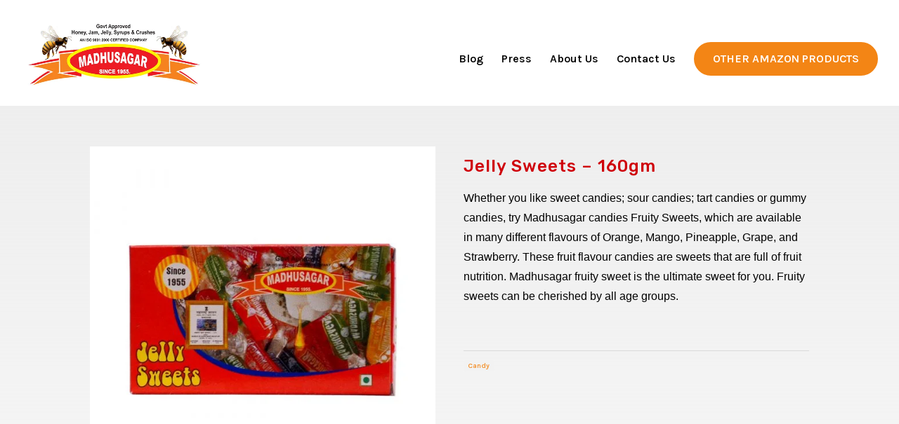

--- FILE ---
content_type: text/html; charset=UTF-8
request_url: https://madhusagar.in/product/jelly-sweets-160gm/
body_size: 24254
content:
<!DOCTYPE html>
<html lang="en-US">
<head>
	<meta charset="UTF-8" />
<meta http-equiv="X-UA-Compatible" content="IE=edge">
	<link rel="pingback" href="https://madhusagar.in/xmlrpc.php" />

	<script type="text/javascript">
		document.documentElement.className = 'js';
	</script>

	<meta name='robots' content='index, follow, max-image-preview:large, max-snippet:-1, max-video-preview:-1' />
	<style>img:is([sizes="auto" i], [sizes^="auto," i]) { contain-intrinsic-size: 3000px 1500px }</style>
	
	<!-- This site is optimized with the Yoast SEO plugin v24.9 - https://yoast.com/wordpress/plugins/seo/ -->
	<title>Jelly Sweets - 160gm - Madhusagar</title>
	<link rel="canonical" href="https://www.madhusagar.in/product/jelly-sweets-160gm/" />
	<meta property="og:locale" content="en_US" />
	<meta property="og:type" content="article" />
	<meta property="og:title" content="Jelly Sweets - 160gm - Madhusagar" />
	<meta property="og:description" content="Whether you like sweet candies; sour candies; tart candies or gummy candies, try Madhusagar candies Fruity Sweets, which are available in many different flavours of Orange, Mango, Pineapple, Grape, and Strawberry. These fruit flavour candies are sweets that are full of fruit nutrition. Madhusagar fruity sweet is the ultimate sweet for you. Fruity sweets can be cherished by all age groups." />
	<meta property="og:url" content="https://www.madhusagar.in/product/jelly-sweets-160gm/" />
	<meta property="og:site_name" content="Madhusagar" />
	<meta property="article:modified_time" content="2022-01-27T09:05:23+00:00" />
	<meta property="og:image" content="https://www.madhusagar.in/wp-content/uploads/2021/01/Mahabaleshwar_jelly.jpg" />
	<meta property="og:image:width" content="1000" />
	<meta property="og:image:height" content="1000" />
	<meta property="og:image:type" content="image/jpeg" />
	<meta name="twitter:card" content="summary_large_image" />
	<script type="application/ld+json" class="yoast-schema-graph">{"@context":"https://schema.org","@graph":[{"@type":"WebPage","@id":"https://www.madhusagar.in/product/jelly-sweets-160gm/","url":"https://www.madhusagar.in/product/jelly-sweets-160gm/","name":"Jelly Sweets - 160gm - Madhusagar","isPartOf":{"@id":"https://madhusagar.in/#website"},"primaryImageOfPage":{"@id":"https://www.madhusagar.in/product/jelly-sweets-160gm/#primaryimage"},"image":{"@id":"https://www.madhusagar.in/product/jelly-sweets-160gm/#primaryimage"},"thumbnailUrl":"https://madhusagar.in/wp-content/uploads/2021/01/Mahabaleshwar_jelly.jpg","datePublished":"2020-12-08T18:44:18+00:00","dateModified":"2022-01-27T09:05:23+00:00","breadcrumb":{"@id":"https://www.madhusagar.in/product/jelly-sweets-160gm/#breadcrumb"},"inLanguage":"en-US","potentialAction":[{"@type":"ReadAction","target":["https://www.madhusagar.in/product/jelly-sweets-160gm/"]}]},{"@type":"ImageObject","inLanguage":"en-US","@id":"https://www.madhusagar.in/product/jelly-sweets-160gm/#primaryimage","url":"https://madhusagar.in/wp-content/uploads/2021/01/Mahabaleshwar_jelly.jpg","contentUrl":"https://madhusagar.in/wp-content/uploads/2021/01/Mahabaleshwar_jelly.jpg","width":1000,"height":1000},{"@type":"BreadcrumbList","@id":"https://www.madhusagar.in/product/jelly-sweets-160gm/#breadcrumb","itemListElement":[{"@type":"ListItem","position":1,"name":"Home","item":"https://madhusagar.in/"},{"@type":"ListItem","position":2,"name":"Shop Now","item":"https://madhusagar.in/shop/"},{"@type":"ListItem","position":3,"name":"Jelly Sweets &#8211; 160gm"}]},{"@type":"WebSite","@id":"https://madhusagar.in/#website","url":"https://madhusagar.in/","name":"Madhusagar","description":"Mahableshwar Organic Honey","publisher":{"@id":"https://madhusagar.in/#organization"},"potentialAction":[{"@type":"SearchAction","target":{"@type":"EntryPoint","urlTemplate":"https://madhusagar.in/?s={search_term_string}"},"query-input":{"@type":"PropertyValueSpecification","valueRequired":true,"valueName":"search_term_string"}}],"inLanguage":"en-US"},{"@type":"Organization","@id":"https://madhusagar.in/#organization","name":"Madhusagar","url":"https://madhusagar.in/","logo":{"@type":"ImageObject","inLanguage":"en-US","@id":"https://madhusagar.in/#/schema/logo/image/","url":"http://madhusagar.in/wp-content/uploads/2020/12/madhusagar_logo.png","contentUrl":"http://madhusagar.in/wp-content/uploads/2020/12/madhusagar_logo.png","width":508,"height":150,"caption":"Madhusagar"},"image":{"@id":"https://madhusagar.in/#/schema/logo/image/"}}]}</script>
	<!-- / Yoast SEO plugin. -->


<link rel='dns-prefetch' href='//www.googletagmanager.com' />
<link rel='dns-prefetch' href='//fonts.googleapis.com' />
<link rel="alternate" type="application/rss+xml" title="Madhusagar &raquo; Feed" href="https://madhusagar.in/feed/" />
<link rel="alternate" type="application/rss+xml" title="Madhusagar &raquo; Comments Feed" href="https://madhusagar.in/comments/feed/" />
<link rel="alternate" type="application/rss+xml" title="Madhusagar &raquo; Jelly Sweets &#8211; 160gm Comments Feed" href="https://madhusagar.in/product/jelly-sweets-160gm/feed/" />
<script type="text/javascript">
/* <![CDATA[ */
window._wpemojiSettings = {"baseUrl":"https:\/\/s.w.org\/images\/core\/emoji\/15.1.0\/72x72\/","ext":".png","svgUrl":"https:\/\/s.w.org\/images\/core\/emoji\/15.1.0\/svg\/","svgExt":".svg","source":{"concatemoji":"https:\/\/madhusagar.in\/wp-includes\/js\/wp-emoji-release.min.js?ver=6.8"}};
/*! This file is auto-generated */
!function(i,n){var o,s,e;function c(e){try{var t={supportTests:e,timestamp:(new Date).valueOf()};sessionStorage.setItem(o,JSON.stringify(t))}catch(e){}}function p(e,t,n){e.clearRect(0,0,e.canvas.width,e.canvas.height),e.fillText(t,0,0);var t=new Uint32Array(e.getImageData(0,0,e.canvas.width,e.canvas.height).data),r=(e.clearRect(0,0,e.canvas.width,e.canvas.height),e.fillText(n,0,0),new Uint32Array(e.getImageData(0,0,e.canvas.width,e.canvas.height).data));return t.every(function(e,t){return e===r[t]})}function u(e,t,n){switch(t){case"flag":return n(e,"\ud83c\udff3\ufe0f\u200d\u26a7\ufe0f","\ud83c\udff3\ufe0f\u200b\u26a7\ufe0f")?!1:!n(e,"\ud83c\uddfa\ud83c\uddf3","\ud83c\uddfa\u200b\ud83c\uddf3")&&!n(e,"\ud83c\udff4\udb40\udc67\udb40\udc62\udb40\udc65\udb40\udc6e\udb40\udc67\udb40\udc7f","\ud83c\udff4\u200b\udb40\udc67\u200b\udb40\udc62\u200b\udb40\udc65\u200b\udb40\udc6e\u200b\udb40\udc67\u200b\udb40\udc7f");case"emoji":return!n(e,"\ud83d\udc26\u200d\ud83d\udd25","\ud83d\udc26\u200b\ud83d\udd25")}return!1}function f(e,t,n){var r="undefined"!=typeof WorkerGlobalScope&&self instanceof WorkerGlobalScope?new OffscreenCanvas(300,150):i.createElement("canvas"),a=r.getContext("2d",{willReadFrequently:!0}),o=(a.textBaseline="top",a.font="600 32px Arial",{});return e.forEach(function(e){o[e]=t(a,e,n)}),o}function t(e){var t=i.createElement("script");t.src=e,t.defer=!0,i.head.appendChild(t)}"undefined"!=typeof Promise&&(o="wpEmojiSettingsSupports",s=["flag","emoji"],n.supports={everything:!0,everythingExceptFlag:!0},e=new Promise(function(e){i.addEventListener("DOMContentLoaded",e,{once:!0})}),new Promise(function(t){var n=function(){try{var e=JSON.parse(sessionStorage.getItem(o));if("object"==typeof e&&"number"==typeof e.timestamp&&(new Date).valueOf()<e.timestamp+604800&&"object"==typeof e.supportTests)return e.supportTests}catch(e){}return null}();if(!n){if("undefined"!=typeof Worker&&"undefined"!=typeof OffscreenCanvas&&"undefined"!=typeof URL&&URL.createObjectURL&&"undefined"!=typeof Blob)try{var e="postMessage("+f.toString()+"("+[JSON.stringify(s),u.toString(),p.toString()].join(",")+"));",r=new Blob([e],{type:"text/javascript"}),a=new Worker(URL.createObjectURL(r),{name:"wpTestEmojiSupports"});return void(a.onmessage=function(e){c(n=e.data),a.terminate(),t(n)})}catch(e){}c(n=f(s,u,p))}t(n)}).then(function(e){for(var t in e)n.supports[t]=e[t],n.supports.everything=n.supports.everything&&n.supports[t],"flag"!==t&&(n.supports.everythingExceptFlag=n.supports.everythingExceptFlag&&n.supports[t]);n.supports.everythingExceptFlag=n.supports.everythingExceptFlag&&!n.supports.flag,n.DOMReady=!1,n.readyCallback=function(){n.DOMReady=!0}}).then(function(){return e}).then(function(){var e;n.supports.everything||(n.readyCallback(),(e=n.source||{}).concatemoji?t(e.concatemoji):e.wpemoji&&e.twemoji&&(t(e.twemoji),t(e.wpemoji)))}))}((window,document),window._wpemojiSettings);
/* ]]> */
</script>
<meta content="Phenom v.1.0.0" name="generator"/><style id='wp-emoji-styles-inline-css' type='text/css'>

	img.wp-smiley, img.emoji {
		display: inline !important;
		border: none !important;
		box-shadow: none !important;
		height: 1em !important;
		width: 1em !important;
		margin: 0 0.07em !important;
		vertical-align: -0.1em !important;
		background: none !important;
		padding: 0 !important;
	}
</style>
<link rel='stylesheet' id='wp-block-library-css' href='https://madhusagar.in/wp-includes/css/dist/block-library/style.min.css?ver=6.8' type='text/css' media='all' />
<style id='classic-theme-styles-inline-css' type='text/css'>
/*! This file is auto-generated */
.wp-block-button__link{color:#fff;background-color:#32373c;border-radius:9999px;box-shadow:none;text-decoration:none;padding:calc(.667em + 2px) calc(1.333em + 2px);font-size:1.125em}.wp-block-file__button{background:#32373c;color:#fff;text-decoration:none}
</style>
<style id='global-styles-inline-css' type='text/css'>
:root{--wp--preset--aspect-ratio--square: 1;--wp--preset--aspect-ratio--4-3: 4/3;--wp--preset--aspect-ratio--3-4: 3/4;--wp--preset--aspect-ratio--3-2: 3/2;--wp--preset--aspect-ratio--2-3: 2/3;--wp--preset--aspect-ratio--16-9: 16/9;--wp--preset--aspect-ratio--9-16: 9/16;--wp--preset--color--black: #000000;--wp--preset--color--cyan-bluish-gray: #abb8c3;--wp--preset--color--white: #ffffff;--wp--preset--color--pale-pink: #f78da7;--wp--preset--color--vivid-red: #cf2e2e;--wp--preset--color--luminous-vivid-orange: #ff6900;--wp--preset--color--luminous-vivid-amber: #fcb900;--wp--preset--color--light-green-cyan: #7bdcb5;--wp--preset--color--vivid-green-cyan: #00d084;--wp--preset--color--pale-cyan-blue: #8ed1fc;--wp--preset--color--vivid-cyan-blue: #0693e3;--wp--preset--color--vivid-purple: #9b51e0;--wp--preset--gradient--vivid-cyan-blue-to-vivid-purple: linear-gradient(135deg,rgba(6,147,227,1) 0%,rgb(155,81,224) 100%);--wp--preset--gradient--light-green-cyan-to-vivid-green-cyan: linear-gradient(135deg,rgb(122,220,180) 0%,rgb(0,208,130) 100%);--wp--preset--gradient--luminous-vivid-amber-to-luminous-vivid-orange: linear-gradient(135deg,rgba(252,185,0,1) 0%,rgba(255,105,0,1) 100%);--wp--preset--gradient--luminous-vivid-orange-to-vivid-red: linear-gradient(135deg,rgba(255,105,0,1) 0%,rgb(207,46,46) 100%);--wp--preset--gradient--very-light-gray-to-cyan-bluish-gray: linear-gradient(135deg,rgb(238,238,238) 0%,rgb(169,184,195) 100%);--wp--preset--gradient--cool-to-warm-spectrum: linear-gradient(135deg,rgb(74,234,220) 0%,rgb(151,120,209) 20%,rgb(207,42,186) 40%,rgb(238,44,130) 60%,rgb(251,105,98) 80%,rgb(254,248,76) 100%);--wp--preset--gradient--blush-light-purple: linear-gradient(135deg,rgb(255,206,236) 0%,rgb(152,150,240) 100%);--wp--preset--gradient--blush-bordeaux: linear-gradient(135deg,rgb(254,205,165) 0%,rgb(254,45,45) 50%,rgb(107,0,62) 100%);--wp--preset--gradient--luminous-dusk: linear-gradient(135deg,rgb(255,203,112) 0%,rgb(199,81,192) 50%,rgb(65,88,208) 100%);--wp--preset--gradient--pale-ocean: linear-gradient(135deg,rgb(255,245,203) 0%,rgb(182,227,212) 50%,rgb(51,167,181) 100%);--wp--preset--gradient--electric-grass: linear-gradient(135deg,rgb(202,248,128) 0%,rgb(113,206,126) 100%);--wp--preset--gradient--midnight: linear-gradient(135deg,rgb(2,3,129) 0%,rgb(40,116,252) 100%);--wp--preset--font-size--small: 13px;--wp--preset--font-size--medium: 20px;--wp--preset--font-size--large: 36px;--wp--preset--font-size--x-large: 42px;--wp--preset--spacing--20: 0.44rem;--wp--preset--spacing--30: 0.67rem;--wp--preset--spacing--40: 1rem;--wp--preset--spacing--50: 1.5rem;--wp--preset--spacing--60: 2.25rem;--wp--preset--spacing--70: 3.38rem;--wp--preset--spacing--80: 5.06rem;--wp--preset--shadow--natural: 6px 6px 9px rgba(0, 0, 0, 0.2);--wp--preset--shadow--deep: 12px 12px 50px rgba(0, 0, 0, 0.4);--wp--preset--shadow--sharp: 6px 6px 0px rgba(0, 0, 0, 0.2);--wp--preset--shadow--outlined: 6px 6px 0px -3px rgba(255, 255, 255, 1), 6px 6px rgba(0, 0, 0, 1);--wp--preset--shadow--crisp: 6px 6px 0px rgba(0, 0, 0, 1);}:where(.is-layout-flex){gap: 0.5em;}:where(.is-layout-grid){gap: 0.5em;}body .is-layout-flex{display: flex;}.is-layout-flex{flex-wrap: wrap;align-items: center;}.is-layout-flex > :is(*, div){margin: 0;}body .is-layout-grid{display: grid;}.is-layout-grid > :is(*, div){margin: 0;}:where(.wp-block-columns.is-layout-flex){gap: 2em;}:where(.wp-block-columns.is-layout-grid){gap: 2em;}:where(.wp-block-post-template.is-layout-flex){gap: 1.25em;}:where(.wp-block-post-template.is-layout-grid){gap: 1.25em;}.has-black-color{color: var(--wp--preset--color--black) !important;}.has-cyan-bluish-gray-color{color: var(--wp--preset--color--cyan-bluish-gray) !important;}.has-white-color{color: var(--wp--preset--color--white) !important;}.has-pale-pink-color{color: var(--wp--preset--color--pale-pink) !important;}.has-vivid-red-color{color: var(--wp--preset--color--vivid-red) !important;}.has-luminous-vivid-orange-color{color: var(--wp--preset--color--luminous-vivid-orange) !important;}.has-luminous-vivid-amber-color{color: var(--wp--preset--color--luminous-vivid-amber) !important;}.has-light-green-cyan-color{color: var(--wp--preset--color--light-green-cyan) !important;}.has-vivid-green-cyan-color{color: var(--wp--preset--color--vivid-green-cyan) !important;}.has-pale-cyan-blue-color{color: var(--wp--preset--color--pale-cyan-blue) !important;}.has-vivid-cyan-blue-color{color: var(--wp--preset--color--vivid-cyan-blue) !important;}.has-vivid-purple-color{color: var(--wp--preset--color--vivid-purple) !important;}.has-black-background-color{background-color: var(--wp--preset--color--black) !important;}.has-cyan-bluish-gray-background-color{background-color: var(--wp--preset--color--cyan-bluish-gray) !important;}.has-white-background-color{background-color: var(--wp--preset--color--white) !important;}.has-pale-pink-background-color{background-color: var(--wp--preset--color--pale-pink) !important;}.has-vivid-red-background-color{background-color: var(--wp--preset--color--vivid-red) !important;}.has-luminous-vivid-orange-background-color{background-color: var(--wp--preset--color--luminous-vivid-orange) !important;}.has-luminous-vivid-amber-background-color{background-color: var(--wp--preset--color--luminous-vivid-amber) !important;}.has-light-green-cyan-background-color{background-color: var(--wp--preset--color--light-green-cyan) !important;}.has-vivid-green-cyan-background-color{background-color: var(--wp--preset--color--vivid-green-cyan) !important;}.has-pale-cyan-blue-background-color{background-color: var(--wp--preset--color--pale-cyan-blue) !important;}.has-vivid-cyan-blue-background-color{background-color: var(--wp--preset--color--vivid-cyan-blue) !important;}.has-vivid-purple-background-color{background-color: var(--wp--preset--color--vivid-purple) !important;}.has-black-border-color{border-color: var(--wp--preset--color--black) !important;}.has-cyan-bluish-gray-border-color{border-color: var(--wp--preset--color--cyan-bluish-gray) !important;}.has-white-border-color{border-color: var(--wp--preset--color--white) !important;}.has-pale-pink-border-color{border-color: var(--wp--preset--color--pale-pink) !important;}.has-vivid-red-border-color{border-color: var(--wp--preset--color--vivid-red) !important;}.has-luminous-vivid-orange-border-color{border-color: var(--wp--preset--color--luminous-vivid-orange) !important;}.has-luminous-vivid-amber-border-color{border-color: var(--wp--preset--color--luminous-vivid-amber) !important;}.has-light-green-cyan-border-color{border-color: var(--wp--preset--color--light-green-cyan) !important;}.has-vivid-green-cyan-border-color{border-color: var(--wp--preset--color--vivid-green-cyan) !important;}.has-pale-cyan-blue-border-color{border-color: var(--wp--preset--color--pale-cyan-blue) !important;}.has-vivid-cyan-blue-border-color{border-color: var(--wp--preset--color--vivid-cyan-blue) !important;}.has-vivid-purple-border-color{border-color: var(--wp--preset--color--vivid-purple) !important;}.has-vivid-cyan-blue-to-vivid-purple-gradient-background{background: var(--wp--preset--gradient--vivid-cyan-blue-to-vivid-purple) !important;}.has-light-green-cyan-to-vivid-green-cyan-gradient-background{background: var(--wp--preset--gradient--light-green-cyan-to-vivid-green-cyan) !important;}.has-luminous-vivid-amber-to-luminous-vivid-orange-gradient-background{background: var(--wp--preset--gradient--luminous-vivid-amber-to-luminous-vivid-orange) !important;}.has-luminous-vivid-orange-to-vivid-red-gradient-background{background: var(--wp--preset--gradient--luminous-vivid-orange-to-vivid-red) !important;}.has-very-light-gray-to-cyan-bluish-gray-gradient-background{background: var(--wp--preset--gradient--very-light-gray-to-cyan-bluish-gray) !important;}.has-cool-to-warm-spectrum-gradient-background{background: var(--wp--preset--gradient--cool-to-warm-spectrum) !important;}.has-blush-light-purple-gradient-background{background: var(--wp--preset--gradient--blush-light-purple) !important;}.has-blush-bordeaux-gradient-background{background: var(--wp--preset--gradient--blush-bordeaux) !important;}.has-luminous-dusk-gradient-background{background: var(--wp--preset--gradient--luminous-dusk) !important;}.has-pale-ocean-gradient-background{background: var(--wp--preset--gradient--pale-ocean) !important;}.has-electric-grass-gradient-background{background: var(--wp--preset--gradient--electric-grass) !important;}.has-midnight-gradient-background{background: var(--wp--preset--gradient--midnight) !important;}.has-small-font-size{font-size: var(--wp--preset--font-size--small) !important;}.has-medium-font-size{font-size: var(--wp--preset--font-size--medium) !important;}.has-large-font-size{font-size: var(--wp--preset--font-size--large) !important;}.has-x-large-font-size{font-size: var(--wp--preset--font-size--x-large) !important;}
:where(.wp-block-post-template.is-layout-flex){gap: 1.25em;}:where(.wp-block-post-template.is-layout-grid){gap: 1.25em;}
:where(.wp-block-columns.is-layout-flex){gap: 2em;}:where(.wp-block-columns.is-layout-grid){gap: 2em;}
:root :where(.wp-block-pullquote){font-size: 1.5em;line-height: 1.6;}
</style>
<link rel='stylesheet' id='contact-form-7-css' href='https://madhusagar.in/wp-content/plugins/contact-form-7/includes/css/styles.css?ver=6.0.6' type='text/css' media='all' />
<link rel='stylesheet' id='photoswipe-css' href='https://madhusagar.in/wp-content/plugins/woocommerce/assets/css/photoswipe/photoswipe.min.css?ver=9.8.6' type='text/css' media='all' />
<link rel='stylesheet' id='photoswipe-default-skin-css' href='https://madhusagar.in/wp-content/plugins/woocommerce/assets/css/photoswipe/default-skin/default-skin.min.css?ver=9.8.6' type='text/css' media='all' />
<link rel='stylesheet' id='woocommerce-layout-css' href='https://madhusagar.in/wp-content/plugins/woocommerce/assets/css/woocommerce-layout.css?ver=9.8.6' type='text/css' media='all' />
<link rel='stylesheet' id='woocommerce-smallscreen-css' href='https://madhusagar.in/wp-content/plugins/woocommerce/assets/css/woocommerce-smallscreen.css?ver=9.8.6' type='text/css' media='only screen and (max-width: 768px)' />
<link rel='stylesheet' id='woocommerce-general-css' href='https://madhusagar.in/wp-content/plugins/woocommerce/assets/css/woocommerce.css?ver=9.8.6' type='text/css' media='all' />
<style id='woocommerce-inline-inline-css' type='text/css'>
.woocommerce form .form-row .required { visibility: visible; }
</style>
<link rel='stylesheet' id='wp-automatic-css' href='https://madhusagar.in/wp-content/plugins/wp-automatic-plugin-for-wordpress/css/admin-dashboard.css?ver=1.0.0' type='text/css' media='all' />
<link rel='stylesheet' id='wp-automatic-gallery-css' href='https://madhusagar.in/wp-content/plugins/wp-automatic-plugin-for-wordpress/css/wp-automatic.css?ver=1.0.0' type='text/css' media='all' />
<link rel='stylesheet' id='wp-review-slider-pro-public_combine-css' href='https://madhusagar.in/wp-content/plugins/wp-google-places-review-slider/public/css/wprev-public_combine.css?ver=16.3' type='text/css' media='all' />
<link rel='stylesheet' id='if-menu-site-css-css' href='https://madhusagar.in/wp-content/plugins/if-menu/assets/if-menu-site.css?ver=6.8' type='text/css' media='all' />
<link rel='stylesheet' id='brands-styles-css' href='https://madhusagar.in/wp-content/plugins/woocommerce/assets/css/brands.css?ver=9.8.6' type='text/css' media='all' />
<link rel='stylesheet' id='chld_thm_cfg_parent-css' href='https://madhusagar.in/wp-content/themes/Divi/style.css?ver=6.8' type='text/css' media='all' />
<link rel='stylesheet' id='divi-style-css' href='https://madhusagar.in/wp-content/themes/phenom/style.css?ver=4.9.4' type='text/css' media='all' />
<link rel='stylesheet' id='et-builder-googlefonts-cached-css' href='https://fonts.googleapis.com/css?family=Rubik:300,300italic,regular,italic,500,500italic,700,700italic,900,900italic|Karla:regular,italic,700,700italic&#038;subset=latin,latin-ext&#038;display=swap' type='text/css' media='all' />
<link rel='stylesheet' id='dashicons-css' href='https://madhusagar.in/wp-includes/css/dashicons.min.css?ver=6.8' type='text/css' media='all' />
<script type="text/javascript" src="https://madhusagar.in/wp-includes/js/jquery/jquery.min.js?ver=3.7.1" id="jquery-core-js"></script>
<script type="text/javascript" src="https://madhusagar.in/wp-includes/js/jquery/jquery-migrate.min.js?ver=3.4.1" id="jquery-migrate-js"></script>
<script type="text/javascript" src="https://madhusagar.in/wp-content/plugins/woocommerce/assets/js/zoom/jquery.zoom.min.js?ver=1.7.21-wc.9.8.6" id="zoom-js" defer="defer" data-wp-strategy="defer"></script>
<script type="text/javascript" src="https://madhusagar.in/wp-content/plugins/woocommerce/assets/js/flexslider/jquery.flexslider.min.js?ver=2.7.2-wc.9.8.6" id="flexslider-js" defer="defer" data-wp-strategy="defer"></script>
<script type="text/javascript" src="https://madhusagar.in/wp-content/plugins/woocommerce/assets/js/photoswipe/photoswipe.min.js?ver=4.1.1-wc.9.8.6" id="photoswipe-js" defer="defer" data-wp-strategy="defer"></script>
<script type="text/javascript" src="https://madhusagar.in/wp-content/plugins/woocommerce/assets/js/photoswipe/photoswipe-ui-default.min.js?ver=4.1.1-wc.9.8.6" id="photoswipe-ui-default-js" defer="defer" data-wp-strategy="defer"></script>
<script type="text/javascript" id="wc-single-product-js-extra">
/* <![CDATA[ */
var wc_single_product_params = {"i18n_required_rating_text":"Please select a rating","i18n_rating_options":["1 of 5 stars","2 of 5 stars","3 of 5 stars","4 of 5 stars","5 of 5 stars"],"i18n_product_gallery_trigger_text":"View full-screen image gallery","review_rating_required":"yes","flexslider":{"rtl":false,"animation":"slide","smoothHeight":true,"directionNav":false,"controlNav":"thumbnails","slideshow":false,"animationSpeed":500,"animationLoop":false,"allowOneSlide":false},"zoom_enabled":"1","zoom_options":[],"photoswipe_enabled":"1","photoswipe_options":{"shareEl":false,"closeOnScroll":false,"history":false,"hideAnimationDuration":0,"showAnimationDuration":0},"flexslider_enabled":"1"};
/* ]]> */
</script>
<script type="text/javascript" src="https://madhusagar.in/wp-content/plugins/woocommerce/assets/js/frontend/single-product.min.js?ver=9.8.6" id="wc-single-product-js" defer="defer" data-wp-strategy="defer"></script>
<script type="text/javascript" src="https://madhusagar.in/wp-content/plugins/woocommerce/assets/js/jquery-blockui/jquery.blockUI.min.js?ver=2.7.0-wc.9.8.6" id="jquery-blockui-js" defer="defer" data-wp-strategy="defer"></script>
<script type="text/javascript" src="https://madhusagar.in/wp-content/plugins/woocommerce/assets/js/js-cookie/js.cookie.min.js?ver=2.1.4-wc.9.8.6" id="js-cookie-js" defer="defer" data-wp-strategy="defer"></script>
<script type="text/javascript" id="woocommerce-js-extra">
/* <![CDATA[ */
var woocommerce_params = {"ajax_url":"\/wp-admin\/admin-ajax.php","wc_ajax_url":"\/?wc-ajax=%%endpoint%%","i18n_password_show":"Show password","i18n_password_hide":"Hide password"};
/* ]]> */
</script>
<script type="text/javascript" src="https://madhusagar.in/wp-content/plugins/woocommerce/assets/js/frontend/woocommerce.min.js?ver=9.8.6" id="woocommerce-js" defer="defer" data-wp-strategy="defer"></script>
<script type="text/javascript" src="https://madhusagar.in/wp-content/plugins/wp-automatic-plugin-for-wordpress/js/custom-front.js?ver=1.0" id="wp-automatic-js"></script>

<!-- Google tag (gtag.js) snippet added by Site Kit -->

<!-- Google Analytics snippet added by Site Kit -->
<script type="text/javascript" src="https://www.googletagmanager.com/gtag/js?id=G-D06QXB31CL" id="google_gtagjs-js" async></script>
<script type="text/javascript" id="google_gtagjs-js-after">
/* <![CDATA[ */
window.dataLayer = window.dataLayer || [];function gtag(){dataLayer.push(arguments);}
gtag("set","linker",{"domains":["madhusagar.in"]});
gtag("js", new Date());
gtag("set", "developer_id.dZTNiMT", true);
gtag("config", "G-D06QXB31CL");
/* ]]> */
</script>

<!-- End Google tag (gtag.js) snippet added by Site Kit -->
<link rel="https://api.w.org/" href="https://madhusagar.in/wp-json/" /><link rel="alternate" title="JSON" type="application/json" href="https://madhusagar.in/wp-json/wp/v2/product/125578" /><link rel="EditURI" type="application/rsd+xml" title="RSD" href="https://madhusagar.in/xmlrpc.php?rsd" />
<meta name="generator" content="WordPress 6.8" />
<meta name="generator" content="WooCommerce 9.8.6" />
<link rel='shortlink' href='https://madhusagar.in/?p=125578' />
<link rel="alternate" title="oEmbed (JSON)" type="application/json+oembed" href="https://madhusagar.in/wp-json/oembed/1.0/embed?url=https%3A%2F%2Fmadhusagar.in%2Fproduct%2Fjelly-sweets-160gm%2F" />
<link rel="alternate" title="oEmbed (XML)" type="text/xml+oembed" href="https://madhusagar.in/wp-json/oembed/1.0/embed?url=https%3A%2F%2Fmadhusagar.in%2Fproduct%2Fjelly-sweets-160gm%2F&#038;format=xml" />
<link rel='dns-prefetch' href='https://i0.wp.com/'><link rel='preconnect' href='https://i0.wp.com/' crossorigin><link rel='dns-prefetch' href='https://i1.wp.com/'><link rel='preconnect' href='https://i1.wp.com/' crossorigin><link rel='dns-prefetch' href='https://i2.wp.com/'><link rel='preconnect' href='https://i2.wp.com/' crossorigin><link rel='dns-prefetch' href='https://i3.wp.com/'><link rel='preconnect' href='https://i3.wp.com/' crossorigin><meta name="generator" content="Site Kit by Google 1.150.0" /><meta name="viewport" content="width=device-width, initial-scale=1.0, maximum-scale=1.0, user-scalable=0" /><link rel="preload" href="https://madhusagar.in/wp-content/themes/Divi/core/admin/fonts/modules.ttf" as="font" crossorigin="anonymous">	<noscript><style>.woocommerce-product-gallery{ opacity: 1 !important; }</style></noscript>
	
<!-- Google AdSense meta tags added by Site Kit -->
<meta name="google-adsense-platform-account" content="ca-host-pub-2644536267352236">
<meta name="google-adsense-platform-domain" content="sitekit.withgoogle.com">
<!-- End Google AdSense meta tags added by Site Kit -->
<style type="text/css" id="custom-background-css">
body.custom-background { background-color: #ffffff; }
</style>
	<meta name="google-site-verification" content="MgD90FgG8bR2quyCFL_CJTHhefBFeUDGUkoL8JQon3E">
<meta name="theme-color" content="#f38515">
<meta name="msapplication-navbutton-color" content="#f38515">
<meta name="apple-mobile-web-app-status-bar-style" content="#f38515">
<!--<div style="background: #cf010a;" class="topbar_news">IMPORTANT - Delay in delivery operations due to lockdown & curfew restrictions.</div>
<div class="topbar_news">Free Shipping On Orders Above ₹1000 <a style="margin-left:10px;" href="/shop/">SHOP NOW</a></div>
<style>
	.topbar_news {
		font-size: 14px;
		text-align: center;
		background: #333;
		color: #fff;
	}
</style>-->
<link rel="stylesheet" href="https://cdnjs.cloudflare.com/ajax/libs/font-awesome/5.13.1/css/all.min.css" integrity="sha512-xA6Hp6oezhjd6LiLZynuukm80f8BoZ3OpcEYaqKoCV3HKQDrYjDE1Gu8ocxgxoXmwmSzM4iqPvCsOkQNiu41GA==" crossorigin="anonymous">
<!-- <script data-ad-client="ca-pub-8082275369662067" async src="https://pagead2.googlesyndication.com/pagead/js/adsbygoogle.js"></script> -->

<!-- Google Tag Manager -->
<script>(function(w,d,s,l,i){w[l]=w[l]||[];w[l].push({'gtm.start':
new Date().getTime(),event:'gtm.js'});var f=d.getElementsByTagName(s)[0],
j=d.createElement(s),dl=l!='dataLayer'?'&l='+l:'';j.async=true;j.src=
'https://www.googletagmanager.com/gtm.js?id='+i+dl;f.parentNode.insertBefore(j,f);
})(window,document,'script','dataLayer','GTM-5K26R9P');</script>
<!-- End Google Tag Manager -->
<!-- <script async src="https://pagead2.googlesyndication.com/pagead/js/adsbygoogle.js?client=ca-pub-3319918949351387" crossorigin="anonymous"></script>
 --><link rel="icon" href="https://madhusagar.in/wp-content/uploads/2020/12/fav-100x100.jpg" sizes="32x32" />
<link rel="icon" href="https://madhusagar.in/wp-content/uploads/2020/12/fav-300x300.jpg" sizes="192x192" />
<link rel="apple-touch-icon" href="https://madhusagar.in/wp-content/uploads/2020/12/fav-300x300.jpg" />
<meta name="msapplication-TileImage" content="https://madhusagar.in/wp-content/uploads/2020/12/fav-300x300.jpg" />
<style id="et-divi-customizer-global-cached-inline-styles">body,.et_pb_column_1_2 .et_quote_content blockquote cite,.et_pb_column_1_2 .et_link_content a.et_link_main_url,.et_pb_column_1_3 .et_quote_content blockquote cite,.et_pb_column_3_8 .et_quote_content blockquote cite,.et_pb_column_1_4 .et_quote_content blockquote cite,.et_pb_blog_grid .et_quote_content blockquote cite,.et_pb_column_1_3 .et_link_content a.et_link_main_url,.et_pb_column_3_8 .et_link_content a.et_link_main_url,.et_pb_column_1_4 .et_link_content a.et_link_main_url,.et_pb_blog_grid .et_link_content a.et_link_main_url,body .et_pb_bg_layout_light .et_pb_post p,body .et_pb_bg_layout_dark .et_pb_post p{font-size:16px}.et_pb_slide_content,.et_pb_best_value{font-size:18px}body{color:#000000}h1,h2,h3,h4,h5,h6{color:#cf010a}body{line-height:1.8em}.woocommerce #respond input#submit,.woocommerce-page #respond input#submit,.woocommerce #content input.button,.woocommerce-page #content input.button,.woocommerce-message,.woocommerce-error,.woocommerce-info{background:#f38515!important}#et_search_icon:hover,.mobile_menu_bar:before,.mobile_menu_bar:after,.et_toggle_slide_menu:after,.et-social-icon a:hover,.et_pb_sum,.et_pb_pricing li a,.et_pb_pricing_table_button,.et_overlay:before,.entry-summary p.price ins,.woocommerce div.product span.price,.woocommerce-page div.product span.price,.woocommerce #content div.product span.price,.woocommerce-page #content div.product span.price,.woocommerce div.product p.price,.woocommerce-page div.product p.price,.woocommerce #content div.product p.price,.woocommerce-page #content div.product p.price,.et_pb_member_social_links a:hover,.woocommerce .star-rating span:before,.woocommerce-page .star-rating span:before,.et_pb_widget li a:hover,.et_pb_filterable_portfolio .et_pb_portfolio_filters li a.active,.et_pb_filterable_portfolio .et_pb_portofolio_pagination ul li a.active,.et_pb_gallery .et_pb_gallery_pagination ul li a.active,.wp-pagenavi span.current,.wp-pagenavi a:hover,.nav-single a,.tagged_as a,.posted_in a{color:#f38515}.et_pb_contact_submit,.et_password_protected_form .et_submit_button,.et_pb_bg_layout_light .et_pb_newsletter_button,.comment-reply-link,.form-submit .et_pb_button,.et_pb_bg_layout_light .et_pb_promo_button,.et_pb_bg_layout_light .et_pb_more_button,.woocommerce a.button.alt,.woocommerce-page a.button.alt,.woocommerce button.button.alt,.woocommerce button.button.alt.disabled,.woocommerce-page button.button.alt,.woocommerce-page button.button.alt.disabled,.woocommerce input.button.alt,.woocommerce-page input.button.alt,.woocommerce #respond input#submit.alt,.woocommerce-page #respond input#submit.alt,.woocommerce #content input.button.alt,.woocommerce-page #content input.button.alt,.woocommerce a.button,.woocommerce-page a.button,.woocommerce button.button,.woocommerce-page button.button,.woocommerce input.button,.woocommerce-page input.button,.et_pb_contact p input[type="checkbox"]:checked+label i:before,.et_pb_bg_layout_light.et_pb_module.et_pb_button{color:#f38515}.footer-widget h4{color:#f38515}.et-search-form,.nav li ul,.et_mobile_menu,.footer-widget li:before,.et_pb_pricing li:before,blockquote{border-color:#f38515}.et_pb_counter_amount,.et_pb_featured_table .et_pb_pricing_heading,.et_quote_content,.et_link_content,.et_audio_content,.et_pb_post_slider.et_pb_bg_layout_dark,.et_slide_in_menu_container,.et_pb_contact p input[type="radio"]:checked+label i:before{background-color:#f38515}.container,.et_pb_row,.et_pb_slider .et_pb_container,.et_pb_fullwidth_section .et_pb_title_container,.et_pb_fullwidth_section .et_pb_title_featured_container,.et_pb_fullwidth_header:not(.et_pb_fullscreen) .et_pb_fullwidth_header_container{max-width:1180px}.et_boxed_layout #page-container,.et_boxed_layout.et_non_fixed_nav.et_transparent_nav #page-container #top-header,.et_boxed_layout.et_non_fixed_nav.et_transparent_nav #page-container #main-header,.et_fixed_nav.et_boxed_layout #page-container #top-header,.et_fixed_nav.et_boxed_layout #page-container #main-header,.et_boxed_layout #page-container .container,.et_boxed_layout #page-container .et_pb_row{max-width:1340px}a{color:#f38515}#top-header,#et-secondary-nav li ul{background-color:#f38515}.et_header_style_centered .mobile_nav .select_page,.et_header_style_split .mobile_nav .select_page,.et_nav_text_color_light #top-menu>li>a,.et_nav_text_color_dark #top-menu>li>a,#top-menu a,.et_mobile_menu li a,.et_nav_text_color_light .et_mobile_menu li a,.et_nav_text_color_dark .et_mobile_menu li a,#et_search_icon:before,.et_search_form_container input,span.et_close_search_field:after,#et-top-navigation .et-cart-info{color:#000000}.et_search_form_container input::-moz-placeholder{color:#000000}.et_search_form_container input::-webkit-input-placeholder{color:#000000}.et_search_form_container input:-ms-input-placeholder{color:#000000}#top-menu li a{font-size:16px}body.et_vertical_nav .container.et_search_form_container .et-search-form input{font-size:16px!important}#top-menu li.current-menu-ancestor>a,#top-menu li.current-menu-item>a,#top-menu li.current_page_item>a,.et_color_scheme_red #top-menu li.current-menu-ancestor>a,.et_color_scheme_red #top-menu li.current-menu-item>a,.et_color_scheme_red #top-menu li.current_page_item>a,.et_color_scheme_pink #top-menu li.current-menu-ancestor>a,.et_color_scheme_pink #top-menu li.current-menu-item>a,.et_color_scheme_pink #top-menu li.current_page_item>a,.et_color_scheme_orange #top-menu li.current-menu-ancestor>a,.et_color_scheme_orange #top-menu li.current-menu-item>a,.et_color_scheme_orange #top-menu li.current_page_item>a,.et_color_scheme_green #top-menu li.current-menu-ancestor>a,.et_color_scheme_green #top-menu li.current-menu-item>a,.et_color_scheme_green #top-menu li.current_page_item>a{color:#f38515}#main-footer{background-color:#000000}#footer-widgets .footer-widget a,#footer-widgets .footer-widget li a,#footer-widgets .footer-widget li a:hover{color:#ffffff}.footer-widget{color:#ffffff}#main-footer .footer-widget h4{color:#f8eb38}.footer-widget li:before{border-color:#f8eb38}.footer-widget,.footer-widget li,.footer-widget li a,#footer-info{font-size:14px}.footer-widget .et_pb_widget div,.footer-widget .et_pb_widget ul,.footer-widget .et_pb_widget ol,.footer-widget .et_pb_widget label{line-height:1.7em}#et-footer-nav .bottom-nav li.current-menu-item a{color:#f38515}#footer-bottom{background-color:#f8eb38}#footer-info,#footer-info a{color:#000000}#footer-info,#footer-info a{font-weight:bold;font-style:normal;text-transform:none;text-decoration:none}#footer-bottom .et-social-icon a{color:#000000}body .et_pb_button,.woocommerce a.button.alt,.woocommerce-page a.button.alt,.woocommerce button.button.alt,.woocommerce button.button.alt.disabled,.woocommerce-page button.button.alt,.woocommerce-page button.button.alt.disabled,.woocommerce input.button.alt,.woocommerce-page input.button.alt,.woocommerce #respond input#submit.alt,.woocommerce-page #respond input#submit.alt,.woocommerce #content input.button.alt,.woocommerce-page #content input.button.alt,.woocommerce a.button,.woocommerce-page a.button,.woocommerce button.button,.woocommerce-page button.button,.woocommerce input.button,.woocommerce-page input.button,.woocommerce #respond input#submit,.woocommerce-page #respond input#submit,.woocommerce #content input.button,.woocommerce-page #content input.button,.woocommerce-message a.button.wc-forward{background-color:#f38515;border-color:#f38515;border-radius:50px;font-weight:bold;font-style:normal;text-transform:uppercase;text-decoration:none;}body.et_pb_button_helper_class .et_pb_button,body.et_pb_button_helper_class .et_pb_module.et_pb_button,.woocommerce.et_pb_button_helper_class a.button.alt,.woocommerce-page.et_pb_button_helper_class a.button.alt,.woocommerce.et_pb_button_helper_class button.button.alt,.woocommerce.et_pb_button_helper_class button.button.alt.disabled,.woocommerce-page.et_pb_button_helper_class button.button.alt,.woocommerce-page.et_pb_button_helper_class button.button.alt.disabled,.woocommerce.et_pb_button_helper_class input.button.alt,.woocommerce-page.et_pb_button_helper_class input.button.alt,.woocommerce.et_pb_button_helper_class #respond input#submit.alt,.woocommerce-page.et_pb_button_helper_class #respond input#submit.alt,.woocommerce.et_pb_button_helper_class #content input.button.alt,.woocommerce-page.et_pb_button_helper_class #content input.button.alt,.woocommerce.et_pb_button_helper_class a.button,.woocommerce-page.et_pb_button_helper_class a.button,.woocommerce.et_pb_button_helper_class button.button,.woocommerce-page.et_pb_button_helper_class button.button,.woocommerce.et_pb_button_helper_class input.button,.woocommerce-page.et_pb_button_helper_class input.button,.woocommerce.et_pb_button_helper_class #respond input#submit,.woocommerce-page.et_pb_button_helper_class #respond input#submit,.woocommerce.et_pb_button_helper_class #content input.button,.woocommerce-page.et_pb_button_helper_class #content input.button{color:#ffffff}body .et_pb_bg_layout_light.et_pb_button:hover,body .et_pb_bg_layout_light .et_pb_button:hover,body .et_pb_button:hover{color:#ffffff!important;background-color:#f38515;border-radius:50px}.woocommerce a.button.alt:hover,.woocommerce-page a.button.alt:hover,.woocommerce button.button.alt:hover,.woocommerce button.button.alt.disabled:hover,.woocommerce-page button.button.alt:hover,.woocommerce-page button.button.alt.disabled:hover,.woocommerce input.button.alt:hover,.woocommerce-page input.button.alt:hover,.woocommerce #respond input#submit.alt:hover,.woocommerce-page #respond input#submit.alt:hover,.woocommerce #content input.button.alt:hover,.woocommerce-page #content input.button.alt:hover,.woocommerce a.button:hover,.woocommerce-page a.button:hover,.woocommerce button.button:hover,.woocommerce-page button.button:hover,.woocommerce input.button:hover,.woocommerce-page input.button:hover,.woocommerce #respond input#submit:hover,.woocommerce-page #respond input#submit:hover,.woocommerce #content input.button:hover,.woocommerce-page #content input.button:hover{color:#ffffff!important;background-color:#f38515!important;border-radius:50px}h1,h2,h3,h4,h5,h6,.et_quote_content blockquote p,.et_pb_slide_description .et_pb_slide_title{letter-spacing:1px;line-height:1.2em}@media only screen and (min-width:981px){.footer-widget h4{font-size:18px}.et_header_style_left #et-top-navigation,.et_header_style_split #et-top-navigation{padding:60px 0 0 0}.et_header_style_left #et-top-navigation nav>ul>li>a,.et_header_style_split #et-top-navigation nav>ul>li>a{padding-bottom:60px}.et_header_style_split .centered-inline-logo-wrap{width:120px;margin:-120px 0}.et_header_style_split .centered-inline-logo-wrap #logo{max-height:120px}.et_pb_svg_logo.et_header_style_split .centered-inline-logo-wrap #logo{height:120px}.et_header_style_centered #top-menu>li>a{padding-bottom:22px}.et_header_style_slide #et-top-navigation,.et_header_style_fullscreen #et-top-navigation{padding:51px 0 51px 0!important}.et_header_style_centered #main-header .logo_container{height:120px}#logo{max-height:65%}.et_pb_svg_logo #logo{height:65%}.et_header_style_centered.et_hide_primary_logo #main-header:not(.et-fixed-header) .logo_container,.et_header_style_centered.et_hide_fixed_logo #main-header.et-fixed-header .logo_container{height:21.6px}.et-fixed-header#top-header,.et-fixed-header#top-header #et-secondary-nav li ul{background-color:#f38515}.et-fixed-header #top-menu a,.et-fixed-header #et_search_icon:before,.et-fixed-header #et_top_search .et-search-form input,.et-fixed-header .et_search_form_container input,.et-fixed-header .et_close_search_field:after,.et-fixed-header #et-top-navigation .et-cart-info{color:#000000!important}.et-fixed-header .et_search_form_container input::-moz-placeholder{color:#000000!important}.et-fixed-header .et_search_form_container input::-webkit-input-placeholder{color:#000000!important}.et-fixed-header .et_search_form_container input:-ms-input-placeholder{color:#000000!important}.et-fixed-header #top-menu li.current-menu-ancestor>a,.et-fixed-header #top-menu li.current-menu-item>a,.et-fixed-header #top-menu li.current_page_item>a{color:#f38515!important}}@media only screen and (min-width:1475px){.et_pb_row{padding:29px 0}.et_pb_section{padding:59px 0}.single.et_pb_pagebuilder_layout.et_full_width_page .et_post_meta_wrapper{padding-top:88px}.et_pb_fullwidth_section{padding:0}}h1,h1.et_pb_contact_main_title,.et_pb_title_container h1{font-size:32px}h2,.product .related h2,.et_pb_column_1_2 .et_quote_content blockquote p{font-size:27px}h3{font-size:23px}h4,.et_pb_circle_counter h3,.et_pb_number_counter h3,.et_pb_column_1_3 .et_pb_post h2,.et_pb_column_1_4 .et_pb_post h2,.et_pb_blog_grid h2,.et_pb_column_1_3 .et_quote_content blockquote p,.et_pb_column_3_8 .et_quote_content blockquote p,.et_pb_column_1_4 .et_quote_content blockquote p,.et_pb_blog_grid .et_quote_content blockquote p,.et_pb_column_1_3 .et_link_content h2,.et_pb_column_3_8 .et_link_content h2,.et_pb_column_1_4 .et_link_content h2,.et_pb_blog_grid .et_link_content h2,.et_pb_column_1_3 .et_audio_content h2,.et_pb_column_3_8 .et_audio_content h2,.et_pb_column_1_4 .et_audio_content h2,.et_pb_blog_grid .et_audio_content h2,.et_pb_column_3_8 .et_pb_audio_module_content h2,.et_pb_column_1_3 .et_pb_audio_module_content h2,.et_pb_gallery_grid .et_pb_gallery_item h3,.et_pb_portfolio_grid .et_pb_portfolio_item h2,.et_pb_filterable_portfolio_grid .et_pb_portfolio_item h2{font-size:19px}h5{font-size:16px}h6{font-size:15px}.et_pb_slide_description .et_pb_slide_title{font-size:48px}.woocommerce ul.products li.product h3,.woocommerce-page ul.products li.product h3,.et_pb_gallery_grid .et_pb_gallery_item h3,.et_pb_portfolio_grid .et_pb_portfolio_item h2,.et_pb_filterable_portfolio_grid .et_pb_portfolio_item h2,.et_pb_column_1_4 .et_pb_audio_module_content h2{font-size:16px}@media only screen and (max-width:980px){.et_header_style_centered .mobile_nav .select_page,.et_header_style_split .mobile_nav .select_page,.et_mobile_menu li a,.mobile_menu_bar:before,.et_nav_text_color_light #top-menu>li>a,.et_nav_text_color_dark #top-menu>li>a,#top-menu a,.et_mobile_menu li a,#et_search_icon:before,#et_top_search .et-search-form input,.et_search_form_container input,#et-top-navigation .et-cart-info{color:#f38515}.et_close_search_field:after{color:#f38515!important}.et_search_form_container input::-moz-placeholder{color:#f38515}.et_search_form_container input::-webkit-input-placeholder{color:#f38515}.et_search_form_container input:-ms-input-placeholder{color:#f38515}}	h1,h2,h3,h4,h5,h6{font-family:'Rubik',Helvetica,Arial,Lucida,sans-serif}body,input,textarea,select{font-family:'Karla',Helvetica,Arial,Lucida,sans-serif}@media (max-width:980px){.et_header_style_left #logo,.et_header_style_split #logo{max-width:65%;max-height:100%}#main-header>.container{width:95%}}textarea{resize:vertical}#main-header{box-shadow:none}header .menu_cta{}header .menu_cta a{color:#ffffff!important;border-radius:50px;text-transform:uppercase!important;background-color:#f38515!important;padding:15px 25px!important;font-size:115%!important;text-align:center;opacity:1!important;border:2px solid #f38515!important}header .menu_cta_2 a{color:#f38515!important;background-color:#fff!important}@media (max-width:980px){header .menu_cta a{margin-bottom:10px!important}}select.wpcf7-select.et_pb_contact_select{-webkit-appearance:textfield;appearance:textfield}input.wpcf7-form-control.wpcf7-submit{background:#f38515;color:#fff;border-radius:5px;cursor:pointer}.et_pb_contact p input,.et_pb_contact p textarea,.et_pb_subscribe .et_pb_contact_field input,.et_pb_subscribe .et_pb_contact_field textarea,.et_pb_contact_select{border:1px solid #ccc;border-radius:3px;background:#fff;color:#000}span.wpcf7-form-control-wrap.check-out input::-webkit-inner-spin-button,span.wpcf7-form-control-wrap.check-in input::-webkit-inner-spin-button,span.wpcf7-form-control-wrap.check-in input::-webkit-calendar-picker-indicator,span.wpcf7-form-control-wrap.check-out input::-webkit-calendar-picker-indicator{opacity:0}span.wpcf7-form-control-wrap.check-in:before,span.wpcf7-form-control-wrap.check-out:before{content:"????";position:absolute;top:50%;transform:translateY(-50%);right:13px;pointer-events:none}@media (max-width:980px){.mob_reverse{display:flex;flex-direction:column-reverse}}.flex-desktop-contact p{padding-bottom:1em!important;width:100%}@media (min-width:981px){.flex-desktop-contact{display:flex;margin-right:-1em}.flex-desktop-contact p{padding-right:1em}}#main-footer .footer-widget h4{line-height:1.4}.et_pb_contact span.wpcf7-form-control input[type=checkbox]{display:inline-block;width:15px;height:15px;vertical-align:middle;margin-right:10px;-webkit-appearance:checkbox;appearance:checkbox}p.footer_fineprints{border-bottom:1px solid rgba(0,0,0,0.25);padding:5px 0px 10px!important}p.footer_fineprints .et-pb-icon{font-size:120%;vertical-align:middle;margin-right:5px;color:#f8eb38}.social_links a .et-pb-icon{font-size:100%;color:#f8eb38;display:inline-block;vertical-align:middle}.social_links a{display:inline-block;width:40px;height:40px;line-height:38px;background:#fff;margin-right:10px;text-align:center;font-size:18px;border-radius:50%}.social_links{margin:15px auto}#footer-info{float:none;text-align:center;padding:0px 5px 10px}div.pp_details .pp_description{display:none!important}#et_search_icon:before,.et_search_form_container input,span.et_close_search_field:after,#et-top-navigation .et-cart-info{color:#f38515}#et-top-navigation .et-cart-info{margin:10px 15px 0 30px;font-size:24px;position:relative;color:#f38515!important}@media (max-width:980px){#et-top-navigation .et-cart-info{margin:2px 10px 0 0px}}.woocommerce-page:not(.archive) #left-area{padding-right:0!important;width:100%}.woocommerce-page:not(.archive) #sidebar{display:none}.woocommerce-page #main-content .container::before{display:none}.woocommerce .button:after,.woocommerce-page .button:after{content:none!important}.woocommerce .button:hover,.woocommerce-page .button:hover{padding:.3em 1em!important}.woocommerce a.button,.woocommerce-page a.button{color:#fff}.et_shop_image .et_overlay{display:none}.woocommerce div.product div.images img{}.woocommerce div.product .product_title{font-size:150%;line-height:1.5em;padding-top:10px}.woocommerce-product-details__short-description{margin-bottom:15px}.woocommerce #content .quantity input.qty,.woocommerce .quantity input.qty,.woocommerce-cart table.cart td.actions .coupon .input-text,.woocommerce-page #content .quantity input.qty,.woocommerce-page .quantity input.qty{background-color:#fff!important;color:#333!important;border:2px solid #aaa!important}.woocommerce #content .quantity input.qty,.woocommerce-cart table.cart td.actions .coupon .input-text,.woocommerce-page #content .quantity input.qty,.woocommerce-page .quantity input.qty,.woocommerce .quantity input.qty{height:45.2px}.woocommerce .woocommerce-result-count,.woocommerce .woocommerce-breadcrumb,.woocommerce div.product div.images .woocommerce-product-gallery__trigger{display:none!important}.woocommerce-page span.onsale,.woocommerce span.onsale{background:rgba(255,255,255,0.7)!important;padding:0px!important;width:30px;height:30px;line-height:30px!important;font-size:16px}.woocommerce-page ul.products li.product.outofstock{opacity:0.2}.woocommerce ul.products li.product .button,.woocommerce-page ul.products li.product.outofstock .button,.woocommerce-page ul.products li.product .add_to_cart_button{font-size:90%}.woocommerce ul.products li.product .woocommerce-loop-category__title,.woocommerce ul.products li.product .woocommerce-loop-product__title,.woocommerce ul.products li.product h3{line-height:1.5em;font-size:0.9em!important}.woocommerce-page ul.products li.product a.added_to_cart.wc-forward:after{vertical-align:middle}@media (max-width:767px){.woocommerce-page ul.products li.product:nth-child(n){margin:0 4.5% 9.5% 0!important;width:47.25%!important;clear:none;text-align:center}.woocommerce-page ul.products li.product:nth-child(2n){margin-right:0!important}.woocommerce ul.products li.product .button,.woocommerce-page ul.products li.product.outofstock .button,.woocommerce-page ul.products li.product .add_to_cart_button{}.woocommerce-page ul.products li.product a.added_to_cart.wc-forward:after{font-size:16px;vertical-align:middle;margin-top:-5px}}.product .related h2{font-size:1.5em!important;padding-bottom:16px}.woocommerce-page ul.products li.product .price,.woocommerce-page ul.products li.product .price del,.woocommerce ul.products li.product .price,.woocommerce ul.products li.product .price del{color:#f38515!important;font-size:20px;margin:0!important;font-weight:700}@media (max-width:767px){.woocommerce-page ul.products li.product .price,.woocommerce-page ul.products li.product .price del,.woocommerce ul.products li.product .price,.woocommerce ul.products li.product .price del{font-size:14px}.woocommerce .woocommerce-ordering,.woocommerce-page .woocommerce-ordering{float:none;margin-bottom:20px;display:block;width:100%;margin-top:10px}}.woocommerce a.added_to_cart.wc-forward{font-size:0px}a.added_to_cart.wc-forward:after{content:"\e07a";font-size:22px;display:inline-block;font-family:ETmodules!important;font-style:normal;font-weight:400;-webkit-font-feature-settings:normal;font-feature-settings:normal;font-variant:normal;text-transform:none;line-height:1;-webkit-font-smoothing:antialiased;-moz-osx-font-smoothing:grayscale;text-shadow:0 0;margin-left:10px}@media (max-width:767px){a.added_to_cart.wc-forward:after{font-size:22px}.woocommerce-error,.woocommerce-info,.woocommerce-message{font-size:12px!important}}h1.woocommerce-products-header__title.page-title{}a.cart-contents label{position:absolute;top:0px;right:-5px;background:#000;font-size:12px;display:block;width:25px;height:25px;border-radius:150%;line-height:25px;text-align:center;color:#fff}.woocommerce-cart .woocommerce-shipping-totals.shipping{}.woocommerce-page button.button[name="update_cart"]{color:#fff!important}@media (max-width:479px){.woocommerce-page table.cart td.actions .coupon .input-text+.button{float:none;width:100%}.woocommerce-cart table.shop_table td.actions{display:flex;flex-wrap:wrap-reverse}.woocommerce-cart table.cart td.actions .button[name=update_cart]{margin-bottom:20px}}#billing_company_field,#billing_country_field{display:none}textarea#order_comments{height:150px;resize:vertical}#add_payment_method #payment,.woocommerce-cart #payment,.woocommerce-checkout #payment{background:none}.woocommerce-checkout #payment ul.payment_methods{border:none}.payment_box.payment_method_cod{display:none!important}.woocommerce-checkout #payment ul.payment_methods li{font-weight:bold!important;text-align:center;font-size:125%}.woocommerce #payment #place_order,.woocommerce-page #payment #place_order{display:block;float:none;width:100%;height:80px;font-size:28px;background:#8BC34A!important;border-color:#8bc34a!important}.single-product .woocommerce-message a.button.wc-forward{font-size:100%;background:#fff;color:#f38515}input::-webkit-inner-spin-button{opacity:1}.single-product span.tagged_as,.single-product span.posted_in{font-size:0px}.single-product span.tagged_as a,.single-product span.posted_in a{font-size:10px;background:#f2f2f2;padding:2px 7px;border-radius:3px;margin-right:3px}.woocommerce-page #main-content{min-height:100vh;background-image:linear-gradient(180deg,#eee 0%,rgba(255,255,255,0) 100%)!important}.woocommerce ul.products li.product,.woocommerce-page ul.products li.product{background:#fff;padding:15px;border-radius:5px;box-shadow:0px 1px 10px rgba(0,0,0,0.05)}@media (max-width:479px){.woocommerce ul.products li.product,.woocommerce-page ul.products li.product{padding:10px}}.woocommerce div.product div.images .flex-control-thumbs{text-align:center}.woocommerce div.product div.images .flex-control-thumbs li{float:none;display:inline-block;border-radius:5px;overflow:hidden;box-shadow:0px 1px 3px rgba(0,0,0,0.23);padding:5px;margin-right:3.3333%;margin-left:3.3333%}@media (max-width:980px){p.woocommerce-notice.woocommerce-notice--success.woocommerce-thankyou-order-received{margin-bottom:15px}.woocommerce-order-received ul.order_details{display:block!important;padding:0px!important;margin-bottom:10px!important}.woocommerce-order-received .woocommerce ul.order_details li{display:block;border:none;float:none;text-align:left;margin:0px 0px 15px;border-bottom:1px solid #eee;padding:0px 0px 10px}}.searchandfilter ul li{font-size:14px!important;margin:0!important;line-height:1.5;white-space:nowrap}.searchandfilter a.search-filter-reset{background:#ececec;padding:5px 10px;color:#f38515;font-size:12px;letter-spacing:1px;border-radius:5px}.hide_sidebar_trigger,.show_sidebar_trigger{display:none}.woocommerce-page.archive #sidebar.open_sidebar .hide_sidebar_trigger{position:fixed;bottom:0;left:0;height:50px;width:90%;padding:0px 25px;z-index:111111;background:#8BC34A;color:#fff;font-size:14px;line-height:50px;letter-spacing:1px}@media (max-width:980px){.woocommerce-page.archive #sidebar{position:fixed;top:0;background:#ffff;width:90%!important;height:100%;z-index:100000;padding:30px 20px;box-shadow:2px 0px 10px 0px rgb(0 0 0 / 0.25);left:-100%;transition:all 0.2s ease-in-out;overflow:auto}.woocommerce-page.archive #sidebar.open_sidebar{left:0}.hide_sidebar_trigger,.show_sidebar_trigger{display:block}}.post-content a.more-link{display:inline-block;min-width:175px;margin-top:15px;background:#f38515;color:#fff;padding:5px 0px;border-radius:50px;text-transform:uppercase;font-weight:bold;font-size:14px;box-shadow:0px 2px 18px 0px rgb(243 133 21 / 65%)}@media (max-width:980px){.home ul.products,.categories_blurbs{white-space:nowrap;overflow:auto;display:block;padding:0 0 0 5%}.home .woocommerce-page ul.products li.product:nth-child(n),.categories_blurbs>div{display:inline-block;width:65%!important;white-space:normal;float:none!important;margin:0 5% 5% 0!important}}.grecaptcha-badge{visibility:hidden!important}.woocommerce ul.products li.product .onsale img{margin:0!important}li.product.type-product.product_cat-bulk-honey{background:#fff402!important}.woocommerce div.product .stock{color:#f44336;font-weight:bold}div#PopupSignupForm_0{z-index:111111;position:relative}.content__monkeyRewards{display:none!important}@media (max-width:980px){.container{width:90%}}body .grecaptcha-badge{visibility:hidden!important}.availability_date{font-size:80%;display:block}#et-top-navigation .et-cart-info{display:none!important}@media (max-width:980px){body.single-product{}body.single-product div.product form.cart .button{position:fixed;bottom:0;left:0;width:100%;border-radius:0px;height:65px;z-index:11111;box-shadow:0px -4px 10px 0px rgb(0 0 0 / 25%)}}</style></head>
<body class="wp-singular product-template-default single single-product postid-125578 custom-background wp-theme-Divi wp-child-theme-phenom theme-Divi woocommerce woocommerce-page woocommerce-no-js et_button_no_icon et_pb_button_helper_class et_fullwidth_nav et_non_fixed_nav et_show_nav et_primary_nav_dropdown_animation_fade et_secondary_nav_dropdown_animation_fade et_header_style_left et_pb_footer_columns4 et_cover_background et_pb_gutter osx et_pb_gutters3 et_right_sidebar et_divi_theme et-db et_minified_js et_minified_css">
	<div id="page-container">

	
	
			<header id="main-header" data-height-onload="120">
			<div class="container clearfix et_menu_container">
							<div class="logo_container">
					<span class="logo_helper"></span>
					<a href="https://madhusagar.in/">
						<img src="http://madhusagar.in/wp-content/uploads/2021/01/madhusagar_logo_main.jpg" alt="Madhusagar" id="logo" data-height-percentage="65" />
					</a>
				</div>
							<div id="et-top-navigation" data-height="120" data-fixed-height="40">
											<nav id="top-menu-nav">
						<ul id="top-menu" class="nav"><li id="menu-item-125807" class="menu-item menu-item-type-post_type menu-item-object-page menu-item-125807"><a href="https://madhusagar.in/blog/">Blog</a></li>
<li id="menu-item-126027" class="menu-item menu-item-type-post_type menu-item-object-page menu-item-126027"><a href="https://madhusagar.in/press/">Press</a></li>
<li id="menu-item-125496" class="menu-item menu-item-type-post_type menu-item-object-page menu-item-125496"><a href="https://madhusagar.in/about-us/">About Us</a></li>
<li id="menu-item-125447" class="menu-item menu-item-type-post_type menu-item-object-page menu-item-125447"><a href="https://madhusagar.in/contact-us/">Contact Us</a></li>
<li id="menu-item-126896" class="menu_cta menu-item menu-item-type-custom menu-item-object-custom menu-item-126896"><a href="https://amzn.to/4bxfBA0">Other Amazon Products</a></li>
</ul>						</nav>
					
					<a href="https://madhusagar.in/cart/" class="et-cart-info">
				<span></span>
			</a>
					
					
					<div id="et_mobile_nav_menu">
				<div class="mobile_nav closed">
					<span class="select_page">Select Page</span>
					<span class="mobile_menu_bar mobile_menu_bar_toggle"></span>
				</div>
			</div>				</div> <!-- #et-top-navigation -->
			</div> <!-- .container -->
			<div class="et_search_outer">
				<div class="container et_search_form_container">
					<form role="search" method="get" class="et-search-form" action="https://madhusagar.in/">
					<input type="search" class="et-search-field" placeholder="Search &hellip;" value="" name="s" title="Search for:" />					</form>
					<span class="et_close_search_field"></span>
				</div>
			</div>
		</header> <!-- #main-header -->
			<div id="et-main-area">
	
	
		<div id="main-content">
			<div class="container">
				<div id="content-area" class="clearfix">
					<div id="left-area"><nav class="woocommerce-breadcrumb" aria-label="Breadcrumb"><a href="https://madhusagar.in">Home</a>&nbsp;&#47;&nbsp;<a href="https://madhusagar.in/product-category/candy/">Candy</a>&nbsp;&#47;&nbsp;Jelly Sweets &#8211; 160gm</nav>
					
			<div class="woocommerce-notices-wrapper"></div><div id="product-125578" class="product type-product post-125578 status-publish first instock product_cat-candy has-post-thumbnail shipping-taxable purchasable product-type-simple">

	<div class="clearfix"><div class="woocommerce-product-gallery woocommerce-product-gallery--with-images woocommerce-product-gallery--columns-4 images" data-columns="4" style="opacity: 0; transition: opacity .25s ease-in-out;">
	<div class="woocommerce-product-gallery__wrapper">
		<div data-thumb="https://madhusagar.in/wp-content/uploads/2021/01/Mahabaleshwar_jelly-100x100.jpg" data-thumb-alt="Jelly Sweets - 160gm" data-thumb-srcset=""  data-thumb-sizes="" class="woocommerce-product-gallery__image"><a href="https://madhusagar.in/wp-content/uploads/2021/01/Mahabaleshwar_jelly.jpg"><img width="600" height="600" src="https://madhusagar.in/wp-content/uploads/2021/01/Mahabaleshwar_jelly-600x600.jpg" class="wp-post-image" alt="Jelly Sweets - 160gm" data-caption="" data-src="https://madhusagar.in/wp-content/uploads/2021/01/Mahabaleshwar_jelly.jpg" data-large_image="https://madhusagar.in/wp-content/uploads/2021/01/Mahabaleshwar_jelly.jpg" data-large_image_width="1000" data-large_image_height="1000" decoding="async" fetchpriority="high" /></a></div>	</div>
</div>

	<div class="summary entry-summary">
		<h1 class="product_title entry-title">Jelly Sweets &#8211; 160gm</h1><div class="woocommerce-product-details__short-description">
	<p>Whether you like sweet candies; sour candies; tart candies or gummy candies, try Madhusagar candies Fruity Sweets, which are available in many different flavours of Orange, Mango, Pineapple, Grape, and Strawberry. These fruit flavour candies are sweets that are full of fruit nutrition. Madhusagar fruity sweet is the ultimate sweet for you. Fruity sweets can be cherished by all age groups.</p>
</div>
<p class="price"></p>

	
	<form class="cart" action="https://madhusagar.in/product/jelly-sweets-160gm/" method="post" enctype='multipart/form-data'>
			</form>

	
<div class="product_meta">

	
	
	<span class="posted_in">Category: <a href="https://madhusagar.in/product-category/candy/" rel="tag">Candy</a></span>
	
	
</div>
	</div>

	</div><!-- #end wrapper -->
	<div class="woocommerce-tabs wc-tabs-wrapper">
		<ul class="tabs wc-tabs" role="tablist">
							<li class="reviews_tab" id="tab-title-reviews">
					<a href="#tab-reviews" role="tab" aria-controls="tab-reviews">
						Reviews (0)					</a>
				</li>
					</ul>
					<div class="woocommerce-Tabs-panel woocommerce-Tabs-panel--reviews panel entry-content wc-tab" id="tab-reviews" role="tabpanel" aria-labelledby="tab-title-reviews">
				<div id="reviews" class="woocommerce-Reviews">
	<div id="comments">
		<h2 class="woocommerce-Reviews-title">
			Reviews		</h2>

					<p class="woocommerce-noreviews">There are no reviews yet.</p>
			</div>

			<p class="woocommerce-verification-required">Only logged in customers who have purchased this product may leave a review.</p>
	
	<div class="clear"></div>
</div>
			</div>
		
			</div>


	<section class="related products">

					<h2>Related products</h2>
				<ul class="products columns-3">

			
					<li class="product type-product post-125571 status-publish first instock product_cat-candy has-post-thumbnail shipping-taxable purchasable product-type-simple">
	<a href="https://madhusagar.in/product/imli-chocolate-100gm/" class="woocommerce-LoopProduct-link woocommerce-loop-product__link"><span class="et_shop_image"><img width="300" height="300" src="https://madhusagar.in/wp-content/uploads/2021/01/Mahabaleshwar_imli_jelly-300x300.jpg" class="attachment-woocommerce_thumbnail size-woocommerce_thumbnail" alt="Imli Chocolate &#8211; 100gm" title="Imli Chocolate &#8211; 100gm" decoding="async" /><span class="et_overlay"></span></span><h2 class="woocommerce-loop-product__title">Imli Chocolate &#8211; 100gm</h2>
</a>	<span id="woocommerce_loop_add_to_cart_link_describedby_125571" class="screen-reader-text">
			</span>
</li>

			
					<li class="product type-product post-125570 status-publish instock product_cat-candy has-post-thumbnail shipping-taxable purchasable product-type-simple">
	<a href="https://madhusagar.in/product/imli-chocolate-200gm/" class="woocommerce-LoopProduct-link woocommerce-loop-product__link"><span class="et_shop_image"><img width="300" height="300" src="https://madhusagar.in/wp-content/uploads/2021/01/Mahabaleshwar_imli_jelly-300x300.jpg" class="attachment-woocommerce_thumbnail size-woocommerce_thumbnail" alt="Imli Chocolate &#8211; 200gm" title="Imli Chocolate &#8211; 200gm" decoding="async" /><span class="et_overlay"></span></span><h2 class="woocommerce-loop-product__title">Imli Chocolate &#8211; 200gm</h2>
</a>	<span id="woocommerce_loop_add_to_cart_link_describedby_125570" class="screen-reader-text">
			</span>
</li>

			
					<li class="product type-product post-125575 status-publish last instock product_cat-candy has-post-thumbnail shipping-taxable purchasable product-type-simple">
	<a href="https://madhusagar.in/product/strawberry-chocolate-100gm/" class="woocommerce-LoopProduct-link woocommerce-loop-product__link"><span class="et_shop_image"><img width="300" height="300" src="https://madhusagar.in/wp-content/uploads/2021/01/Mahabaleshwar_strawberry_pulpy-300x300.jpg" class="attachment-woocommerce_thumbnail size-woocommerce_thumbnail" alt="Strawberry Chocolate &#8211; 100gm" title="Strawberry Chocolate &#8211; 100gm" decoding="async" loading="lazy" /><span class="et_overlay"></span></span><h2 class="woocommerce-loop-product__title">Strawberry Chocolate &#8211; 100gm</h2>
</a>	<span id="woocommerce_loop_add_to_cart_link_describedby_125575" class="screen-reader-text">
			</span>
</li>

			
		</ul>

	</section>
	</div>


		
	</div> <!-- #left-area -->
				</div> <!-- #content-area -->
			</div> <!-- .container -->
		</div> <!-- #main-content -->
	

			<footer id="main-footer">
				
<div class="container">
    <div id="footer-widgets" class="clearfix">
		<div class="footer-widget"><div id="text-3" class="fwidget et_pb_widget widget_text">			<div class="textwidget"><p><a href="https://madhusagar.in"><img decoding="async" src="https://madhusagar.in/wp-content/uploads/2021/03/logo_final_footer.png" alt="" width="300" class="alignnone size-full wp-image-125904" srcset="https://madhusagar.in/wp-content/uploads/2021/03/logo_final_footer.png 640w, https://madhusagar.in/wp-content/uploads/2021/03/logo_final_footer-480x188.png 480w" sizes="(min-width: 0px) and (max-width: 480px) 480px, (min-width: 481px) 640px, 100vw" /></a></p>
</div>
		</div> <!-- end .fwidget --></div> <!-- end .footer-widget --><div class="footer-widget"><div id="text-2" class="fwidget et_pb_widget widget_text">			<div class="textwidget"><p>One of the top honey manufacturers in the Mahabaleshwar. We offer wide range of honey, jam, syrup &amp; jelly. Order online to save 5% on first order.</p>
</div>
		</div> <!-- end .fwidget --></div> <!-- end .footer-widget --><div class="footer-widget"><div id="nav_menu-2" class="fwidget et_pb_widget widget_nav_menu"><h4 class="title">Quick Links</h4><div class="menu-footer_quick_menu-container"><ul id="menu-footer_quick_menu" class="menu"><li id="menu-item-125683" class="menu-item menu-item-type-post_type menu-item-object-page menu-item-home menu-item-125683"><a href="https://madhusagar.in/">Home</a></li>
<li id="menu-item-125806" class="menu-item menu-item-type-post_type menu-item-object-page menu-item-125806"><a href="https://madhusagar.in/blog/">Blog</a></li>
<li id="menu-item-126028" class="menu-item menu-item-type-post_type menu-item-object-page menu-item-126028"><a href="https://madhusagar.in/press/">Press</a></li>
<li id="menu-item-125668" class="menu-item menu-item-type-post_type menu-item-object-page menu-item-125668"><a href="https://madhusagar.in/about-us/">About Us</a></li>
<li id="menu-item-125669" class="menu-item menu-item-type-post_type menu-item-object-page menu-item-125669"><a href="https://madhusagar.in/contact-us/">Contact Us</a></li>
<li id="menu-item-126342" class="menu-item menu-item-type-custom menu-item-object-custom menu-item-126342"><a href="https://mahabaleshwarmarket.com/brand/madhusagar/">Shop Now</a></li>
</ul></div></div> <!-- end .fwidget --></div> <!-- end .footer-widget --><div class="footer-widget"><div id="text-4" class="fwidget et_pb_widget widget_text">			<div class="textwidget"><p class="footer_fineprints"><a><span class="et-pb-icon" data-icon=""></span> Shipping All Over India</a></p>
<p class="footer_fineprints"><a href="mailto:info@madhusagar.in" target="_blank" rel="noopener"><span class="et-pb-icon" data-icon=""></span> info@madhusagar.in</a></p>
<p>&nbsp;</p>
<h4>Madhusagar Factory</h4>
<p class="footer_fineprints"><a href="https://g.page/madhusagar-honey-factory?share" target="_blank" rel="noopener"><span class="et-pb-icon" data-icon=""></span>Sandip Farm, 163/2, Mahad &#8211; Dapoli Rd, Mahabaleshwar, Maharashtra 412806</a></p>
</div>
		</div> <!-- end .fwidget --></div> <!-- end .footer-widget -->    </div> <!-- #footer-widgets -->
</div>    <!-- .container -->

		
				<div id="footer-bottom">
					<div class="container clearfix">
				<div id="footer-info">Mahabaleshwar Madhotpadak Co. Op Society Ltd. - Madhusagar - 👨‍💻 By <a href="https://phenomcraftstudios.com/" target="_blank">Phenom Craft Studios</a></div>					</div>	<!-- .container -->
				</div>
			</footer> <!-- #main-footer -->
		</div> <!-- #et-main-area -->


	</div> <!-- #page-container -->

	<script type="speculationrules">
{"prefetch":[{"source":"document","where":{"and":[{"href_matches":"\/*"},{"not":{"href_matches":["\/wp-*.php","\/wp-admin\/*","\/wp-content\/uploads\/*","\/wp-content\/*","\/wp-content\/plugins\/*","\/wp-content\/themes\/phenom\/*","\/wp-content\/themes\/Divi\/*","\/*\\?(.+)"]}},{"not":{"selector_matches":"a[rel~=\"nofollow\"]"}},{"not":{"selector_matches":".no-prefetch, .no-prefetch a"}}]},"eagerness":"conservative"}]}
</script>
    <style>
        .sticky_footer_links {height: 65px;line-height: 65px;position: fixed;bottom: 0;left: 0;width: 100%;background: #1AA26A ;display: none;z-index:1111;}
        .sticky_footer_links a {display: block;width: 100%;text-align: center;color: #fff !important;	height:100%;font-size: 14px;}
        .sticky_footer_links a:nth-child(1){background-color:rgba(0,0,0,0.1)}

        @media (max-width: 980px){
            .sticky_footer_links{display:flex;}
            #main-footer {margin-bottom: 65px;}
        }
        .sticky_footer_links a span.et-pb-icon {font-size: 20px;display: inline-block;line-height: 50px;vertical-align: middle;margin-right: 5px;}
    </style>
    <div class="sticky_footer_links"><a href="https://amzn.to/4bxfBA0"> Shop Other Products From Mahabaleshwar </a></div><script type="application/ld+json">{"@context":"https:\/\/schema.org\/","@graph":[{"@context":"https:\/\/schema.org\/","@type":"BreadcrumbList","itemListElement":[{"@type":"ListItem","position":1,"item":{"name":"Home","@id":"https:\/\/madhusagar.in"}},{"@type":"ListItem","position":2,"item":{"name":"Candy","@id":"https:\/\/madhusagar.in\/product-category\/candy\/"}},{"@type":"ListItem","position":3,"item":{"name":"Jelly Sweets &amp;#8211; 160gm","@id":"https:\/\/madhusagar.in\/product\/jelly-sweets-160gm\/"}}]},{"@context":"https:\/\/schema.org\/","@type":"Product","@id":"https:\/\/madhusagar.in\/product\/jelly-sweets-160gm\/#product","name":"Jelly Sweets - 160gm","url":"https:\/\/madhusagar.in\/product\/jelly-sweets-160gm\/","description":"Whether you like sweet candies; sour candies; tart candies or gummy candies, try Madhusagar candies Fruity Sweets, which are available in many different flavours of Orange, Mango, Pineapple, Grape, and Strawberry. These fruit flavour candies are sweets that are full of fruit nutrition. Madhusagar fruity sweet is the ultimate sweet for you. Fruity sweets can be cherished by all age groups.","image":"https:\/\/madhusagar.in\/wp-content\/uploads\/2021\/01\/Mahabaleshwar_jelly.jpg","sku":125578,"offers":[],"brand":"Madhusagar"}]}</script>
<div class="pswp" tabindex="-1" role="dialog" aria-modal="true" aria-hidden="true">
	<div class="pswp__bg"></div>
	<div class="pswp__scroll-wrap">
		<div class="pswp__container">
			<div class="pswp__item"></div>
			<div class="pswp__item"></div>
			<div class="pswp__item"></div>
		</div>
		<div class="pswp__ui pswp__ui--hidden">
			<div class="pswp__top-bar">
				<div class="pswp__counter"></div>
				<button class="pswp__button pswp__button--zoom" aria-label="Zoom in/out"></button>
				<button class="pswp__button pswp__button--fs" aria-label="Toggle fullscreen"></button>
				<button class="pswp__button pswp__button--share" aria-label="Share"></button>
				<button class="pswp__button pswp__button--close" aria-label="Close (Esc)"></button>
				<div class="pswp__preloader">
					<div class="pswp__preloader__icn">
						<div class="pswp__preloader__cut">
							<div class="pswp__preloader__donut"></div>
						</div>
					</div>
				</div>
			</div>
			<div class="pswp__share-modal pswp__share-modal--hidden pswp__single-tap">
				<div class="pswp__share-tooltip"></div>
			</div>
			<button class="pswp__button pswp__button--arrow--left" aria-label="Previous (arrow left)"></button>
			<button class="pswp__button pswp__button--arrow--right" aria-label="Next (arrow right)"></button>
			<div class="pswp__caption">
				<div class="pswp__caption__center"></div>
			</div>
		</div>
	</div>
</div>
	<script type='text/javascript'>
		(function () {
			var c = document.body.className;
			c = c.replace(/woocommerce-no-js/, 'woocommerce-js');
			document.body.className = c;
		})();
	</script>
	<!-- Google Tag Manager (noscript) -->
<noscript><iframe src="https://www.googletagmanager.com/ns.html?id=GTM-5K26R9P" height="0" width="0" style="display:none;visibility:hidden"></iframe></noscript>
<!-- End Google Tag Manager (noscript) --><link rel='stylesheet' id='fifu-woo-css' href='https://madhusagar.in/wp-content/plugins/featured-image-from-url/includes/html/css/woo.css?ver=5.0.7' type='text/css' media='all' />
<style id='fifu-woo-inline-css' type='text/css'>
img.zoomImg {display:inline !important}
</style>
<link rel='stylesheet' id='wc-blocks-style-css' href='https://madhusagar.in/wp-content/plugins/woocommerce/assets/client/blocks/wc-blocks.css?ver=wc-9.8.6' type='text/css' media='all' />
<link rel='stylesheet' id='et-builder-googlefonts-css' href='https://fonts.googleapis.com/css?family=Rubik:300,regular,500,600,700,800,900,300italic,italic,500italic,600italic,700italic,800italic,900italic|Karla:200,300,regular,500,600,700,800,200italic,300italic,italic,500italic,600italic,700italic,800italic&#038;subset=latin,latin-ext&#038;display=swap' type='text/css' media='all' />
<script type="text/javascript" src="https://madhusagar.in/wp-includes/js/dist/hooks.min.js?ver=4d63a3d491d11ffd8ac6" id="wp-hooks-js"></script>
<script type="text/javascript" src="https://madhusagar.in/wp-includes/js/dist/i18n.min.js?ver=5e580eb46a90c2b997e6" id="wp-i18n-js"></script>
<script type="text/javascript" id="wp-i18n-js-after">
/* <![CDATA[ */
wp.i18n.setLocaleData( { 'text direction\u0004ltr': [ 'ltr' ] } );
/* ]]> */
</script>
<script type="text/javascript" src="https://madhusagar.in/wp-content/plugins/contact-form-7/includes/swv/js/index.js?ver=6.0.6" id="swv-js"></script>
<script type="text/javascript" id="contact-form-7-js-before">
/* <![CDATA[ */
var wpcf7 = {
    "api": {
        "root": "https:\/\/madhusagar.in\/wp-json\/",
        "namespace": "contact-form-7\/v1"
    }
};
/* ]]> */
</script>
<script type="text/javascript" src="https://madhusagar.in/wp-content/plugins/contact-form-7/includes/js/index.js?ver=6.0.6" id="contact-form-7-js"></script>
<script type="text/javascript" id="wp-google-reviews_plublic_comb-js-extra">
/* <![CDATA[ */
var wprevpublicjs_script_vars = {"wpfb_nonce":"7ef5ae5ee0","wpfb_ajaxurl":"https:\/\/madhusagar.in\/wp-admin\/admin-ajax.php","wprevpluginsurl":"https:\/\/madhusagar.in\/wp-content\/plugins\/wp-google-places-review-slider"};
/* ]]> */
</script>
<script type="text/javascript" src="https://madhusagar.in/wp-content/plugins/wp-google-places-review-slider/public/js/wprev-public-com-min.js?ver=16.3" id="wp-google-reviews_plublic_comb-js"></script>
<script type="text/javascript" src="https://madhusagar.in/wp-includes/js/comment-reply.min.js?ver=6.8" id="comment-reply-js" async="async" data-wp-strategy="async"></script>
<script type="text/javascript" id="divi-custom-script-js-extra">
/* <![CDATA[ */
var DIVI = {"item_count":"%d Item","items_count":"%d Items"};
var et_shortcodes_strings = {"previous":"Previous","next":"Next"};
var et_pb_custom = {"ajaxurl":"https:\/\/madhusagar.in\/wp-admin\/admin-ajax.php","images_uri":"https:\/\/madhusagar.in\/wp-content\/themes\/Divi\/images","builder_images_uri":"https:\/\/madhusagar.in\/wp-content\/themes\/Divi\/includes\/builder\/images","et_frontend_nonce":"734d628684","subscription_failed":"Please, check the fields below to make sure you entered the correct information.","et_ab_log_nonce":"cc33598c73","fill_message":"Please, fill in the following fields:","contact_error_message":"Please, fix the following errors:","invalid":"Invalid email","captcha":"Captcha","prev":"Prev","previous":"Previous","next":"Next","wrong_captcha":"You entered the wrong number in captcha.","wrong_checkbox":"Checkbox","ignore_waypoints":"no","is_divi_theme_used":"1","widget_search_selector":".widget_search","ab_tests":[],"is_ab_testing_active":"","page_id":"125578","unique_test_id":"","ab_bounce_rate":"5","is_cache_plugin_active":"no","is_shortcode_tracking":"","tinymce_uri":""}; var et_builder_utils_params = {"condition":{"diviTheme":true,"extraTheme":false},"scrollLocations":["app","top"],"builderScrollLocations":{"desktop":"app","tablet":"app","phone":"app"},"onloadScrollLocation":"app","builderType":"fe"}; var et_frontend_scripts = {"builderCssContainerPrefix":"#et-boc","builderCssLayoutPrefix":"#et-boc .et-l"};
var et_pb_box_shadow_elements = [];
var et_pb_motion_elements = {"desktop":[],"tablet":[],"phone":[]};
var et_pb_sticky_elements = [];
/* ]]> */
</script>
<script type="text/javascript" src="https://madhusagar.in/wp-content/themes/Divi/js/custom.unified.js?ver=4.9.4" id="divi-custom-script-js"></script>
<script type="text/javascript" src="https://madhusagar.in/wp-content/plugins/woocommerce/assets/js/sourcebuster/sourcebuster.min.js?ver=9.8.6" id="sourcebuster-js-js"></script>
<script type="text/javascript" id="wc-order-attribution-js-extra">
/* <![CDATA[ */
var wc_order_attribution = {"params":{"lifetime":1.0e-5,"session":30,"base64":false,"ajaxurl":"https:\/\/madhusagar.in\/wp-admin\/admin-ajax.php","prefix":"wc_order_attribution_","allowTracking":true},"fields":{"source_type":"current.typ","referrer":"current_add.rf","utm_campaign":"current.cmp","utm_source":"current.src","utm_medium":"current.mdm","utm_content":"current.cnt","utm_id":"current.id","utm_term":"current.trm","utm_source_platform":"current.plt","utm_creative_format":"current.fmt","utm_marketing_tactic":"current.tct","session_entry":"current_add.ep","session_start_time":"current_add.fd","session_pages":"session.pgs","session_count":"udata.vst","user_agent":"udata.uag"}};
/* ]]> */
</script>
<script type="text/javascript" src="https://madhusagar.in/wp-content/plugins/woocommerce/assets/js/frontend/order-attribution.min.js?ver=9.8.6" id="wc-order-attribution-js"></script>
<script type="text/javascript" id="et-builder-cpt-modules-wrapper-js-extra">
/* <![CDATA[ */
var et_modules_wrapper = {"builderCssContainerPrefix":"#et-boc","builderCssLayoutPrefix":"#et-boc .et-l"};
/* ]]> */
</script>
<script type="text/javascript" src="https://madhusagar.in/wp-content/themes/Divi/includes/builder/scripts/cpt-modules-wrapper.js?ver=4.9.4" id="et-builder-cpt-modules-wrapper-js"></script>
<script type="text/javascript" src="https://madhusagar.in/wp-content/themes/Divi/core/admin/js/common.js?ver=4.9.4" id="et-core-common-js"></script>
<script type="text/javascript" src="https://www.google.com/recaptcha/api.js?render=6LeEIFIaAAAAAKFpVKsUJ1oAy5__e0xEr7dirqqE&amp;ver=3.0" id="google-recaptcha-js"></script>
<script type="text/javascript" src="https://madhusagar.in/wp-includes/js/dist/vendor/wp-polyfill.min.js?ver=3.15.0" id="wp-polyfill-js"></script>
<script type="text/javascript" id="wpcf7-recaptcha-js-before">
/* <![CDATA[ */
var wpcf7_recaptcha = {
    "sitekey": "6LeEIFIaAAAAAKFpVKsUJ1oAy5__e0xEr7dirqqE",
    "actions": {
        "homepage": "homepage",
        "contactform": "contactform"
    }
};
/* ]]> */
</script>
<script type="text/javascript" src="https://madhusagar.in/wp-content/plugins/contact-form-7/modules/recaptcha/index.js?ver=6.0.6" id="wpcf7-recaptcha-js"></script>
<script type="text/javascript" id="fifu-image-js-js-extra">
/* <![CDATA[ */
var fifuImageVars = {"fifu_woo_lbox_enabled":"1","fifu_is_product":"1","fifu_is_flatsome_active":""};
/* ]]> */
</script>
<script type="text/javascript" src="https://madhusagar.in/wp-content/plugins/featured-image-from-url/includes/html/js/image.js?ver=5.0.7" id="fifu-image-js-js"></script>
</body>
</html>


--- FILE ---
content_type: text/html; charset=utf-8
request_url: https://www.google.com/recaptcha/api2/anchor?ar=1&k=6LeEIFIaAAAAAKFpVKsUJ1oAy5__e0xEr7dirqqE&co=aHR0cHM6Ly9tYWRodXNhZ2FyLmluOjQ0Mw..&hl=en&v=N67nZn4AqZkNcbeMu4prBgzg&size=invisible&anchor-ms=20000&execute-ms=30000&cb=978od0pyqtty
body_size: 48547
content:
<!DOCTYPE HTML><html dir="ltr" lang="en"><head><meta http-equiv="Content-Type" content="text/html; charset=UTF-8">
<meta http-equiv="X-UA-Compatible" content="IE=edge">
<title>reCAPTCHA</title>
<style type="text/css">
/* cyrillic-ext */
@font-face {
  font-family: 'Roboto';
  font-style: normal;
  font-weight: 400;
  font-stretch: 100%;
  src: url(//fonts.gstatic.com/s/roboto/v48/KFO7CnqEu92Fr1ME7kSn66aGLdTylUAMa3GUBHMdazTgWw.woff2) format('woff2');
  unicode-range: U+0460-052F, U+1C80-1C8A, U+20B4, U+2DE0-2DFF, U+A640-A69F, U+FE2E-FE2F;
}
/* cyrillic */
@font-face {
  font-family: 'Roboto';
  font-style: normal;
  font-weight: 400;
  font-stretch: 100%;
  src: url(//fonts.gstatic.com/s/roboto/v48/KFO7CnqEu92Fr1ME7kSn66aGLdTylUAMa3iUBHMdazTgWw.woff2) format('woff2');
  unicode-range: U+0301, U+0400-045F, U+0490-0491, U+04B0-04B1, U+2116;
}
/* greek-ext */
@font-face {
  font-family: 'Roboto';
  font-style: normal;
  font-weight: 400;
  font-stretch: 100%;
  src: url(//fonts.gstatic.com/s/roboto/v48/KFO7CnqEu92Fr1ME7kSn66aGLdTylUAMa3CUBHMdazTgWw.woff2) format('woff2');
  unicode-range: U+1F00-1FFF;
}
/* greek */
@font-face {
  font-family: 'Roboto';
  font-style: normal;
  font-weight: 400;
  font-stretch: 100%;
  src: url(//fonts.gstatic.com/s/roboto/v48/KFO7CnqEu92Fr1ME7kSn66aGLdTylUAMa3-UBHMdazTgWw.woff2) format('woff2');
  unicode-range: U+0370-0377, U+037A-037F, U+0384-038A, U+038C, U+038E-03A1, U+03A3-03FF;
}
/* math */
@font-face {
  font-family: 'Roboto';
  font-style: normal;
  font-weight: 400;
  font-stretch: 100%;
  src: url(//fonts.gstatic.com/s/roboto/v48/KFO7CnqEu92Fr1ME7kSn66aGLdTylUAMawCUBHMdazTgWw.woff2) format('woff2');
  unicode-range: U+0302-0303, U+0305, U+0307-0308, U+0310, U+0312, U+0315, U+031A, U+0326-0327, U+032C, U+032F-0330, U+0332-0333, U+0338, U+033A, U+0346, U+034D, U+0391-03A1, U+03A3-03A9, U+03B1-03C9, U+03D1, U+03D5-03D6, U+03F0-03F1, U+03F4-03F5, U+2016-2017, U+2034-2038, U+203C, U+2040, U+2043, U+2047, U+2050, U+2057, U+205F, U+2070-2071, U+2074-208E, U+2090-209C, U+20D0-20DC, U+20E1, U+20E5-20EF, U+2100-2112, U+2114-2115, U+2117-2121, U+2123-214F, U+2190, U+2192, U+2194-21AE, U+21B0-21E5, U+21F1-21F2, U+21F4-2211, U+2213-2214, U+2216-22FF, U+2308-230B, U+2310, U+2319, U+231C-2321, U+2336-237A, U+237C, U+2395, U+239B-23B7, U+23D0, U+23DC-23E1, U+2474-2475, U+25AF, U+25B3, U+25B7, U+25BD, U+25C1, U+25CA, U+25CC, U+25FB, U+266D-266F, U+27C0-27FF, U+2900-2AFF, U+2B0E-2B11, U+2B30-2B4C, U+2BFE, U+3030, U+FF5B, U+FF5D, U+1D400-1D7FF, U+1EE00-1EEFF;
}
/* symbols */
@font-face {
  font-family: 'Roboto';
  font-style: normal;
  font-weight: 400;
  font-stretch: 100%;
  src: url(//fonts.gstatic.com/s/roboto/v48/KFO7CnqEu92Fr1ME7kSn66aGLdTylUAMaxKUBHMdazTgWw.woff2) format('woff2');
  unicode-range: U+0001-000C, U+000E-001F, U+007F-009F, U+20DD-20E0, U+20E2-20E4, U+2150-218F, U+2190, U+2192, U+2194-2199, U+21AF, U+21E6-21F0, U+21F3, U+2218-2219, U+2299, U+22C4-22C6, U+2300-243F, U+2440-244A, U+2460-24FF, U+25A0-27BF, U+2800-28FF, U+2921-2922, U+2981, U+29BF, U+29EB, U+2B00-2BFF, U+4DC0-4DFF, U+FFF9-FFFB, U+10140-1018E, U+10190-1019C, U+101A0, U+101D0-101FD, U+102E0-102FB, U+10E60-10E7E, U+1D2C0-1D2D3, U+1D2E0-1D37F, U+1F000-1F0FF, U+1F100-1F1AD, U+1F1E6-1F1FF, U+1F30D-1F30F, U+1F315, U+1F31C, U+1F31E, U+1F320-1F32C, U+1F336, U+1F378, U+1F37D, U+1F382, U+1F393-1F39F, U+1F3A7-1F3A8, U+1F3AC-1F3AF, U+1F3C2, U+1F3C4-1F3C6, U+1F3CA-1F3CE, U+1F3D4-1F3E0, U+1F3ED, U+1F3F1-1F3F3, U+1F3F5-1F3F7, U+1F408, U+1F415, U+1F41F, U+1F426, U+1F43F, U+1F441-1F442, U+1F444, U+1F446-1F449, U+1F44C-1F44E, U+1F453, U+1F46A, U+1F47D, U+1F4A3, U+1F4B0, U+1F4B3, U+1F4B9, U+1F4BB, U+1F4BF, U+1F4C8-1F4CB, U+1F4D6, U+1F4DA, U+1F4DF, U+1F4E3-1F4E6, U+1F4EA-1F4ED, U+1F4F7, U+1F4F9-1F4FB, U+1F4FD-1F4FE, U+1F503, U+1F507-1F50B, U+1F50D, U+1F512-1F513, U+1F53E-1F54A, U+1F54F-1F5FA, U+1F610, U+1F650-1F67F, U+1F687, U+1F68D, U+1F691, U+1F694, U+1F698, U+1F6AD, U+1F6B2, U+1F6B9-1F6BA, U+1F6BC, U+1F6C6-1F6CF, U+1F6D3-1F6D7, U+1F6E0-1F6EA, U+1F6F0-1F6F3, U+1F6F7-1F6FC, U+1F700-1F7FF, U+1F800-1F80B, U+1F810-1F847, U+1F850-1F859, U+1F860-1F887, U+1F890-1F8AD, U+1F8B0-1F8BB, U+1F8C0-1F8C1, U+1F900-1F90B, U+1F93B, U+1F946, U+1F984, U+1F996, U+1F9E9, U+1FA00-1FA6F, U+1FA70-1FA7C, U+1FA80-1FA89, U+1FA8F-1FAC6, U+1FACE-1FADC, U+1FADF-1FAE9, U+1FAF0-1FAF8, U+1FB00-1FBFF;
}
/* vietnamese */
@font-face {
  font-family: 'Roboto';
  font-style: normal;
  font-weight: 400;
  font-stretch: 100%;
  src: url(//fonts.gstatic.com/s/roboto/v48/KFO7CnqEu92Fr1ME7kSn66aGLdTylUAMa3OUBHMdazTgWw.woff2) format('woff2');
  unicode-range: U+0102-0103, U+0110-0111, U+0128-0129, U+0168-0169, U+01A0-01A1, U+01AF-01B0, U+0300-0301, U+0303-0304, U+0308-0309, U+0323, U+0329, U+1EA0-1EF9, U+20AB;
}
/* latin-ext */
@font-face {
  font-family: 'Roboto';
  font-style: normal;
  font-weight: 400;
  font-stretch: 100%;
  src: url(//fonts.gstatic.com/s/roboto/v48/KFO7CnqEu92Fr1ME7kSn66aGLdTylUAMa3KUBHMdazTgWw.woff2) format('woff2');
  unicode-range: U+0100-02BA, U+02BD-02C5, U+02C7-02CC, U+02CE-02D7, U+02DD-02FF, U+0304, U+0308, U+0329, U+1D00-1DBF, U+1E00-1E9F, U+1EF2-1EFF, U+2020, U+20A0-20AB, U+20AD-20C0, U+2113, U+2C60-2C7F, U+A720-A7FF;
}
/* latin */
@font-face {
  font-family: 'Roboto';
  font-style: normal;
  font-weight: 400;
  font-stretch: 100%;
  src: url(//fonts.gstatic.com/s/roboto/v48/KFO7CnqEu92Fr1ME7kSn66aGLdTylUAMa3yUBHMdazQ.woff2) format('woff2');
  unicode-range: U+0000-00FF, U+0131, U+0152-0153, U+02BB-02BC, U+02C6, U+02DA, U+02DC, U+0304, U+0308, U+0329, U+2000-206F, U+20AC, U+2122, U+2191, U+2193, U+2212, U+2215, U+FEFF, U+FFFD;
}
/* cyrillic-ext */
@font-face {
  font-family: 'Roboto';
  font-style: normal;
  font-weight: 500;
  font-stretch: 100%;
  src: url(//fonts.gstatic.com/s/roboto/v48/KFO7CnqEu92Fr1ME7kSn66aGLdTylUAMa3GUBHMdazTgWw.woff2) format('woff2');
  unicode-range: U+0460-052F, U+1C80-1C8A, U+20B4, U+2DE0-2DFF, U+A640-A69F, U+FE2E-FE2F;
}
/* cyrillic */
@font-face {
  font-family: 'Roboto';
  font-style: normal;
  font-weight: 500;
  font-stretch: 100%;
  src: url(//fonts.gstatic.com/s/roboto/v48/KFO7CnqEu92Fr1ME7kSn66aGLdTylUAMa3iUBHMdazTgWw.woff2) format('woff2');
  unicode-range: U+0301, U+0400-045F, U+0490-0491, U+04B0-04B1, U+2116;
}
/* greek-ext */
@font-face {
  font-family: 'Roboto';
  font-style: normal;
  font-weight: 500;
  font-stretch: 100%;
  src: url(//fonts.gstatic.com/s/roboto/v48/KFO7CnqEu92Fr1ME7kSn66aGLdTylUAMa3CUBHMdazTgWw.woff2) format('woff2');
  unicode-range: U+1F00-1FFF;
}
/* greek */
@font-face {
  font-family: 'Roboto';
  font-style: normal;
  font-weight: 500;
  font-stretch: 100%;
  src: url(//fonts.gstatic.com/s/roboto/v48/KFO7CnqEu92Fr1ME7kSn66aGLdTylUAMa3-UBHMdazTgWw.woff2) format('woff2');
  unicode-range: U+0370-0377, U+037A-037F, U+0384-038A, U+038C, U+038E-03A1, U+03A3-03FF;
}
/* math */
@font-face {
  font-family: 'Roboto';
  font-style: normal;
  font-weight: 500;
  font-stretch: 100%;
  src: url(//fonts.gstatic.com/s/roboto/v48/KFO7CnqEu92Fr1ME7kSn66aGLdTylUAMawCUBHMdazTgWw.woff2) format('woff2');
  unicode-range: U+0302-0303, U+0305, U+0307-0308, U+0310, U+0312, U+0315, U+031A, U+0326-0327, U+032C, U+032F-0330, U+0332-0333, U+0338, U+033A, U+0346, U+034D, U+0391-03A1, U+03A3-03A9, U+03B1-03C9, U+03D1, U+03D5-03D6, U+03F0-03F1, U+03F4-03F5, U+2016-2017, U+2034-2038, U+203C, U+2040, U+2043, U+2047, U+2050, U+2057, U+205F, U+2070-2071, U+2074-208E, U+2090-209C, U+20D0-20DC, U+20E1, U+20E5-20EF, U+2100-2112, U+2114-2115, U+2117-2121, U+2123-214F, U+2190, U+2192, U+2194-21AE, U+21B0-21E5, U+21F1-21F2, U+21F4-2211, U+2213-2214, U+2216-22FF, U+2308-230B, U+2310, U+2319, U+231C-2321, U+2336-237A, U+237C, U+2395, U+239B-23B7, U+23D0, U+23DC-23E1, U+2474-2475, U+25AF, U+25B3, U+25B7, U+25BD, U+25C1, U+25CA, U+25CC, U+25FB, U+266D-266F, U+27C0-27FF, U+2900-2AFF, U+2B0E-2B11, U+2B30-2B4C, U+2BFE, U+3030, U+FF5B, U+FF5D, U+1D400-1D7FF, U+1EE00-1EEFF;
}
/* symbols */
@font-face {
  font-family: 'Roboto';
  font-style: normal;
  font-weight: 500;
  font-stretch: 100%;
  src: url(//fonts.gstatic.com/s/roboto/v48/KFO7CnqEu92Fr1ME7kSn66aGLdTylUAMaxKUBHMdazTgWw.woff2) format('woff2');
  unicode-range: U+0001-000C, U+000E-001F, U+007F-009F, U+20DD-20E0, U+20E2-20E4, U+2150-218F, U+2190, U+2192, U+2194-2199, U+21AF, U+21E6-21F0, U+21F3, U+2218-2219, U+2299, U+22C4-22C6, U+2300-243F, U+2440-244A, U+2460-24FF, U+25A0-27BF, U+2800-28FF, U+2921-2922, U+2981, U+29BF, U+29EB, U+2B00-2BFF, U+4DC0-4DFF, U+FFF9-FFFB, U+10140-1018E, U+10190-1019C, U+101A0, U+101D0-101FD, U+102E0-102FB, U+10E60-10E7E, U+1D2C0-1D2D3, U+1D2E0-1D37F, U+1F000-1F0FF, U+1F100-1F1AD, U+1F1E6-1F1FF, U+1F30D-1F30F, U+1F315, U+1F31C, U+1F31E, U+1F320-1F32C, U+1F336, U+1F378, U+1F37D, U+1F382, U+1F393-1F39F, U+1F3A7-1F3A8, U+1F3AC-1F3AF, U+1F3C2, U+1F3C4-1F3C6, U+1F3CA-1F3CE, U+1F3D4-1F3E0, U+1F3ED, U+1F3F1-1F3F3, U+1F3F5-1F3F7, U+1F408, U+1F415, U+1F41F, U+1F426, U+1F43F, U+1F441-1F442, U+1F444, U+1F446-1F449, U+1F44C-1F44E, U+1F453, U+1F46A, U+1F47D, U+1F4A3, U+1F4B0, U+1F4B3, U+1F4B9, U+1F4BB, U+1F4BF, U+1F4C8-1F4CB, U+1F4D6, U+1F4DA, U+1F4DF, U+1F4E3-1F4E6, U+1F4EA-1F4ED, U+1F4F7, U+1F4F9-1F4FB, U+1F4FD-1F4FE, U+1F503, U+1F507-1F50B, U+1F50D, U+1F512-1F513, U+1F53E-1F54A, U+1F54F-1F5FA, U+1F610, U+1F650-1F67F, U+1F687, U+1F68D, U+1F691, U+1F694, U+1F698, U+1F6AD, U+1F6B2, U+1F6B9-1F6BA, U+1F6BC, U+1F6C6-1F6CF, U+1F6D3-1F6D7, U+1F6E0-1F6EA, U+1F6F0-1F6F3, U+1F6F7-1F6FC, U+1F700-1F7FF, U+1F800-1F80B, U+1F810-1F847, U+1F850-1F859, U+1F860-1F887, U+1F890-1F8AD, U+1F8B0-1F8BB, U+1F8C0-1F8C1, U+1F900-1F90B, U+1F93B, U+1F946, U+1F984, U+1F996, U+1F9E9, U+1FA00-1FA6F, U+1FA70-1FA7C, U+1FA80-1FA89, U+1FA8F-1FAC6, U+1FACE-1FADC, U+1FADF-1FAE9, U+1FAF0-1FAF8, U+1FB00-1FBFF;
}
/* vietnamese */
@font-face {
  font-family: 'Roboto';
  font-style: normal;
  font-weight: 500;
  font-stretch: 100%;
  src: url(//fonts.gstatic.com/s/roboto/v48/KFO7CnqEu92Fr1ME7kSn66aGLdTylUAMa3OUBHMdazTgWw.woff2) format('woff2');
  unicode-range: U+0102-0103, U+0110-0111, U+0128-0129, U+0168-0169, U+01A0-01A1, U+01AF-01B0, U+0300-0301, U+0303-0304, U+0308-0309, U+0323, U+0329, U+1EA0-1EF9, U+20AB;
}
/* latin-ext */
@font-face {
  font-family: 'Roboto';
  font-style: normal;
  font-weight: 500;
  font-stretch: 100%;
  src: url(//fonts.gstatic.com/s/roboto/v48/KFO7CnqEu92Fr1ME7kSn66aGLdTylUAMa3KUBHMdazTgWw.woff2) format('woff2');
  unicode-range: U+0100-02BA, U+02BD-02C5, U+02C7-02CC, U+02CE-02D7, U+02DD-02FF, U+0304, U+0308, U+0329, U+1D00-1DBF, U+1E00-1E9F, U+1EF2-1EFF, U+2020, U+20A0-20AB, U+20AD-20C0, U+2113, U+2C60-2C7F, U+A720-A7FF;
}
/* latin */
@font-face {
  font-family: 'Roboto';
  font-style: normal;
  font-weight: 500;
  font-stretch: 100%;
  src: url(//fonts.gstatic.com/s/roboto/v48/KFO7CnqEu92Fr1ME7kSn66aGLdTylUAMa3yUBHMdazQ.woff2) format('woff2');
  unicode-range: U+0000-00FF, U+0131, U+0152-0153, U+02BB-02BC, U+02C6, U+02DA, U+02DC, U+0304, U+0308, U+0329, U+2000-206F, U+20AC, U+2122, U+2191, U+2193, U+2212, U+2215, U+FEFF, U+FFFD;
}
/* cyrillic-ext */
@font-face {
  font-family: 'Roboto';
  font-style: normal;
  font-weight: 900;
  font-stretch: 100%;
  src: url(//fonts.gstatic.com/s/roboto/v48/KFO7CnqEu92Fr1ME7kSn66aGLdTylUAMa3GUBHMdazTgWw.woff2) format('woff2');
  unicode-range: U+0460-052F, U+1C80-1C8A, U+20B4, U+2DE0-2DFF, U+A640-A69F, U+FE2E-FE2F;
}
/* cyrillic */
@font-face {
  font-family: 'Roboto';
  font-style: normal;
  font-weight: 900;
  font-stretch: 100%;
  src: url(//fonts.gstatic.com/s/roboto/v48/KFO7CnqEu92Fr1ME7kSn66aGLdTylUAMa3iUBHMdazTgWw.woff2) format('woff2');
  unicode-range: U+0301, U+0400-045F, U+0490-0491, U+04B0-04B1, U+2116;
}
/* greek-ext */
@font-face {
  font-family: 'Roboto';
  font-style: normal;
  font-weight: 900;
  font-stretch: 100%;
  src: url(//fonts.gstatic.com/s/roboto/v48/KFO7CnqEu92Fr1ME7kSn66aGLdTylUAMa3CUBHMdazTgWw.woff2) format('woff2');
  unicode-range: U+1F00-1FFF;
}
/* greek */
@font-face {
  font-family: 'Roboto';
  font-style: normal;
  font-weight: 900;
  font-stretch: 100%;
  src: url(//fonts.gstatic.com/s/roboto/v48/KFO7CnqEu92Fr1ME7kSn66aGLdTylUAMa3-UBHMdazTgWw.woff2) format('woff2');
  unicode-range: U+0370-0377, U+037A-037F, U+0384-038A, U+038C, U+038E-03A1, U+03A3-03FF;
}
/* math */
@font-face {
  font-family: 'Roboto';
  font-style: normal;
  font-weight: 900;
  font-stretch: 100%;
  src: url(//fonts.gstatic.com/s/roboto/v48/KFO7CnqEu92Fr1ME7kSn66aGLdTylUAMawCUBHMdazTgWw.woff2) format('woff2');
  unicode-range: U+0302-0303, U+0305, U+0307-0308, U+0310, U+0312, U+0315, U+031A, U+0326-0327, U+032C, U+032F-0330, U+0332-0333, U+0338, U+033A, U+0346, U+034D, U+0391-03A1, U+03A3-03A9, U+03B1-03C9, U+03D1, U+03D5-03D6, U+03F0-03F1, U+03F4-03F5, U+2016-2017, U+2034-2038, U+203C, U+2040, U+2043, U+2047, U+2050, U+2057, U+205F, U+2070-2071, U+2074-208E, U+2090-209C, U+20D0-20DC, U+20E1, U+20E5-20EF, U+2100-2112, U+2114-2115, U+2117-2121, U+2123-214F, U+2190, U+2192, U+2194-21AE, U+21B0-21E5, U+21F1-21F2, U+21F4-2211, U+2213-2214, U+2216-22FF, U+2308-230B, U+2310, U+2319, U+231C-2321, U+2336-237A, U+237C, U+2395, U+239B-23B7, U+23D0, U+23DC-23E1, U+2474-2475, U+25AF, U+25B3, U+25B7, U+25BD, U+25C1, U+25CA, U+25CC, U+25FB, U+266D-266F, U+27C0-27FF, U+2900-2AFF, U+2B0E-2B11, U+2B30-2B4C, U+2BFE, U+3030, U+FF5B, U+FF5D, U+1D400-1D7FF, U+1EE00-1EEFF;
}
/* symbols */
@font-face {
  font-family: 'Roboto';
  font-style: normal;
  font-weight: 900;
  font-stretch: 100%;
  src: url(//fonts.gstatic.com/s/roboto/v48/KFO7CnqEu92Fr1ME7kSn66aGLdTylUAMaxKUBHMdazTgWw.woff2) format('woff2');
  unicode-range: U+0001-000C, U+000E-001F, U+007F-009F, U+20DD-20E0, U+20E2-20E4, U+2150-218F, U+2190, U+2192, U+2194-2199, U+21AF, U+21E6-21F0, U+21F3, U+2218-2219, U+2299, U+22C4-22C6, U+2300-243F, U+2440-244A, U+2460-24FF, U+25A0-27BF, U+2800-28FF, U+2921-2922, U+2981, U+29BF, U+29EB, U+2B00-2BFF, U+4DC0-4DFF, U+FFF9-FFFB, U+10140-1018E, U+10190-1019C, U+101A0, U+101D0-101FD, U+102E0-102FB, U+10E60-10E7E, U+1D2C0-1D2D3, U+1D2E0-1D37F, U+1F000-1F0FF, U+1F100-1F1AD, U+1F1E6-1F1FF, U+1F30D-1F30F, U+1F315, U+1F31C, U+1F31E, U+1F320-1F32C, U+1F336, U+1F378, U+1F37D, U+1F382, U+1F393-1F39F, U+1F3A7-1F3A8, U+1F3AC-1F3AF, U+1F3C2, U+1F3C4-1F3C6, U+1F3CA-1F3CE, U+1F3D4-1F3E0, U+1F3ED, U+1F3F1-1F3F3, U+1F3F5-1F3F7, U+1F408, U+1F415, U+1F41F, U+1F426, U+1F43F, U+1F441-1F442, U+1F444, U+1F446-1F449, U+1F44C-1F44E, U+1F453, U+1F46A, U+1F47D, U+1F4A3, U+1F4B0, U+1F4B3, U+1F4B9, U+1F4BB, U+1F4BF, U+1F4C8-1F4CB, U+1F4D6, U+1F4DA, U+1F4DF, U+1F4E3-1F4E6, U+1F4EA-1F4ED, U+1F4F7, U+1F4F9-1F4FB, U+1F4FD-1F4FE, U+1F503, U+1F507-1F50B, U+1F50D, U+1F512-1F513, U+1F53E-1F54A, U+1F54F-1F5FA, U+1F610, U+1F650-1F67F, U+1F687, U+1F68D, U+1F691, U+1F694, U+1F698, U+1F6AD, U+1F6B2, U+1F6B9-1F6BA, U+1F6BC, U+1F6C6-1F6CF, U+1F6D3-1F6D7, U+1F6E0-1F6EA, U+1F6F0-1F6F3, U+1F6F7-1F6FC, U+1F700-1F7FF, U+1F800-1F80B, U+1F810-1F847, U+1F850-1F859, U+1F860-1F887, U+1F890-1F8AD, U+1F8B0-1F8BB, U+1F8C0-1F8C1, U+1F900-1F90B, U+1F93B, U+1F946, U+1F984, U+1F996, U+1F9E9, U+1FA00-1FA6F, U+1FA70-1FA7C, U+1FA80-1FA89, U+1FA8F-1FAC6, U+1FACE-1FADC, U+1FADF-1FAE9, U+1FAF0-1FAF8, U+1FB00-1FBFF;
}
/* vietnamese */
@font-face {
  font-family: 'Roboto';
  font-style: normal;
  font-weight: 900;
  font-stretch: 100%;
  src: url(//fonts.gstatic.com/s/roboto/v48/KFO7CnqEu92Fr1ME7kSn66aGLdTylUAMa3OUBHMdazTgWw.woff2) format('woff2');
  unicode-range: U+0102-0103, U+0110-0111, U+0128-0129, U+0168-0169, U+01A0-01A1, U+01AF-01B0, U+0300-0301, U+0303-0304, U+0308-0309, U+0323, U+0329, U+1EA0-1EF9, U+20AB;
}
/* latin-ext */
@font-face {
  font-family: 'Roboto';
  font-style: normal;
  font-weight: 900;
  font-stretch: 100%;
  src: url(//fonts.gstatic.com/s/roboto/v48/KFO7CnqEu92Fr1ME7kSn66aGLdTylUAMa3KUBHMdazTgWw.woff2) format('woff2');
  unicode-range: U+0100-02BA, U+02BD-02C5, U+02C7-02CC, U+02CE-02D7, U+02DD-02FF, U+0304, U+0308, U+0329, U+1D00-1DBF, U+1E00-1E9F, U+1EF2-1EFF, U+2020, U+20A0-20AB, U+20AD-20C0, U+2113, U+2C60-2C7F, U+A720-A7FF;
}
/* latin */
@font-face {
  font-family: 'Roboto';
  font-style: normal;
  font-weight: 900;
  font-stretch: 100%;
  src: url(//fonts.gstatic.com/s/roboto/v48/KFO7CnqEu92Fr1ME7kSn66aGLdTylUAMa3yUBHMdazQ.woff2) format('woff2');
  unicode-range: U+0000-00FF, U+0131, U+0152-0153, U+02BB-02BC, U+02C6, U+02DA, U+02DC, U+0304, U+0308, U+0329, U+2000-206F, U+20AC, U+2122, U+2191, U+2193, U+2212, U+2215, U+FEFF, U+FFFD;
}

</style>
<link rel="stylesheet" type="text/css" href="https://www.gstatic.com/recaptcha/releases/N67nZn4AqZkNcbeMu4prBgzg/styles__ltr.css">
<script nonce="QAZgJoF6e_gOdnCzm4oppw" type="text/javascript">window['__recaptcha_api'] = 'https://www.google.com/recaptcha/api2/';</script>
<script type="text/javascript" src="https://www.gstatic.com/recaptcha/releases/N67nZn4AqZkNcbeMu4prBgzg/recaptcha__en.js" nonce="QAZgJoF6e_gOdnCzm4oppw">
      
    </script></head>
<body><div id="rc-anchor-alert" class="rc-anchor-alert"></div>
<input type="hidden" id="recaptcha-token" value="[base64]">
<script type="text/javascript" nonce="QAZgJoF6e_gOdnCzm4oppw">
      recaptcha.anchor.Main.init("[\x22ainput\x22,[\x22bgdata\x22,\x22\x22,\[base64]/[base64]/[base64]/ZyhXLGgpOnEoW04sMjEsbF0sVywwKSxoKSxmYWxzZSxmYWxzZSl9Y2F0Y2goayl7RygzNTgsVyk/[base64]/[base64]/[base64]/[base64]/[base64]/[base64]/[base64]/bmV3IEJbT10oRFswXSk6dz09Mj9uZXcgQltPXShEWzBdLERbMV0pOnc9PTM/bmV3IEJbT10oRFswXSxEWzFdLERbMl0pOnc9PTQ/[base64]/[base64]/[base64]/[base64]/[base64]\\u003d\x22,\[base64]\\u003d\x22,\x22ajTCkMOBwo3DrEXDnsKFwqJEw7rDqMO4KcKCw5cQw5PDucOCUsKrAcK+w6/[base64]/GMOxwrnCtHXCkcOGZsOJJ33DtSAZw4PCiF/[base64]/DtiE9w5Ykw6h9wqnCkiIkw54OwpNdw6TCjsKwwrtdGzJ0IH0kFWTCt2rCisOEwqBHw7BVBcOLwpd/SBhIw4EKw7TDpcK2wpRNNGLDr8KOH8ObY8Kaw5rCmMO5In/DtS0jAMKFbsOPwozCunciPDgqEcOFR8KtCcKswptmwpXCqsKRISrCnsKXwotEwrgLw7rCtmoIw7s/dRs8w7vCjF0nK2cbw7HDlWwJa2rDrcOmRyvDrsOqwoA1w4VVcMOCfCNJQ8OyA1dDw4VmwrQmw6DDlcOkwqUHKStjwr9gO8OHwrXCgm1dfgRAw4gFF3rCisKEwptKwpc7wpHDs8K/w7kvwpplwqDDtsKOw7fCpFXDs8KWTDFlDXdxwoZSwrp2U8O3w6TDklU4KAzDlsKBwoJdwrwQbMKsw6tQfW7CkydHwp0jwqHCtjHDli4nw53Dr1XCpyHCqcOmw7o+OToSw61tD8KKYcKJw4nCoF7CszfCuS/DnsOVw73DgcKadcOtFcO/w4BUwo0WN1JXa8OnEcOHwpszQ05sFWw/asKjH2l0YAzDh8KDwqYwwo4KAC3DvMOKRsOJFMKpw6vDq8KPHCd4w7TCuy5Gwo1PBcK8TsKgwqbCnGPCv8ONTcK6wqFnTR/Ds8O7w5x/[base64]/DhsKLwq/Dg0nDlRpGwqk9w7jCi33ChcOIw6ETDA86H8Ovw73Cn0p1w5XCn8KXS1TCn8OPAMKLwp8Xwr3DlFI2HB4AHW/CrxNkBsObwqYmw6hbwoNOwq7CosOuw4hafX8xGcKGw6JBa8K0LsKeJADDq0oFw6XCrW/DssKDfFfDk8OMwqzChgM3wr/ChsKeCMOtwrjDnWwuNCfClcKnw4DCmcKXFidnVxI6csKiw6/CscKKw5fCtW/DljPDrMKhw4HDlXhQSsKYU8OabH55bcOXwp5nwqQbRF3DrsOAcy9eMcK7wojCgC5Xw4FdW1QVfmLCijPCpsKVw4DDtcOCMgnDkcKSw63DisKtKXdKM0/CjMOlaR3CjkEKwrVzwrNCHXfDpsKdw4tACDBCKMKWwoMaSsOqwpkqGUomGCjDiAQaW8Olw7Z4wojCgyTCv8OBwqQ6bsKcfSVSA2EzwoXDj8ORWcOsw6LDjyVZbU/CmmUqwpBrw73CqWNbdjQ1wo/CjAMlaDgREMO5AcOfw7w8w4LDsh7DuEBhwqvDg3ELw4/Chw04bMOQwqN+w7PDhcOow6zDtcKXccOWw43DkHUrw4FLw7ZMX8KGZMK8w4BqE8Odw5lkwqQ1HcOfw48tGTPDiMOhwpsqw7oSRMK/B8O4wo3CjMKcZRh8I37CqV/CoXfDosOgesK4wq3DqsO8RA8BLhbCkAIOLDl4F8KBw5Q1wpQUSmw7CcOMwodkZMO9wohSHsOlw4I/[base64]/DvXlIZH7CrCU2w7PDmsO2FxjCpcOwYMKXJMOUwp/DrzI0wpTCsUIME23DvsOGXEhoQSd2wphZw7BUBMKkZcKQTQk+LRTDhsKAUAcNwqQrw5NGOcOjcHEewrnDrDxOw4vCoThpw6zCj8OSYFBFDmFBBwsTw5/DssOwwp4bwpfDn3fCnMO/KsOEdQ7DncKxJ8KjwpjClzXCl8O4dcK3dFnCrx3DgMOSKnDCqgfCrcOKZsKvEwgfQmsUIFnCscOQwogIwqUhJy12wqTCpMOLw4LDvcKVw7DCjDN/fcOOOlnDnTZYw6fCvcO/[base64]/CgcKWfm55woE2LCDCjycrw5fCj0vCkMK0RnjCrMKHw5xhGMOTHsKheVLCsmAIwrrDlUTCusOkwqjCk8KgPlg8wrtbw6kmG8KlDcOhw5bCuWVEw6XDsjFPw73DtW/[base64]/wrFHSMK/w6vDtcOkLcK7IcO0wrMpw6AYw7hYwrbCvEXClQsxTsKOw4Vrw7MRCkpuwqoZwoHDrsKKw4bDhGFEYMKJw4fCsXdKwpTDvcOxXsOQSEvCqC/DlXnChcKLUljDm8OydcOHw51FUxQLaxXDqcOzSjbDkmg5IBdVJFHDsjHDvMKvPsKjHsKDBSLCoGvChhPDhwhHwogoGsOtVsKLw6/Cm0UxFFPCrcKuay0Ew7Mtw7k2wqtjYgoEw68UC0XDoRnCpXN9wqDClcK3wptZw4fDpMODZFRlDMKHMsOvw7xOEMOTw4tTMk86w7DCowg9WsO+dcK8NMOjwpEIYcKMw7vCvikmQAAodsOxHsKbw5UWPUXDnEEkJcONwpvDj0HDtzhjwonDvwLCk8K/[base64]/VQ3CgsOpwrIiF2FfwpFBwqbDlwvDqMOmw73CoEw6CDYgSXlLw4tow69Bw64vJMO5XMOmfMOgXX0KHT/Ct34resO3cDctworCi1FowrbDkU7CnkLDosK4wqHCkcOgPMOwbcK/bXvCsS/CgcO+wrPDncO4KVrCq8O6V8OmwqPDsj7DgMKDYMKNCFRLZDcBKsKAw7bCh3nCo8KFLsOAw6/[base64]/Cuwc7w7nCgznDvhFKwq5HVjQmwoZewow+QQjDgGRgXcO/[base64]/Dh8OQa8OcfMOlRhHCvMKJa8Ouw45Hw7sPPVkzXMKYwqHCom7Dm0jDsXLCj8Ojwo9sw7F7w5/ClCFzCnsIw6NlVWvCni8/EwzDmC/[base64]/w5jDsQ3Dp8Ogw7PDjjUUJMO4w5dfwqYSw75UwpE0w6lQwo9RWFd/[base64]/[base64]/[base64]/Drz8awojCjcOzw6EZw5bDhwJRw4zCh8KjZcODE1o7dHgLw7HDuT/DnG9BcQzDoMODZ8K/w7p8w793YMKgwprDol3DghFTwpM2asOtTcKSw6/Cj0hcw717ZVbChsKFw5zDoG7DssODwo1Rw6IyFAvCinB8eFzCli7Cm8KQGcOIKsKcwofChcONwppyNMKcwpxNPBDDmsKmNC/CiCcEA0PDhsOSw6PCsMOIwoFQwrXCnMKhw4F6w4tSw7Afw7/CqAATw6I+wrMPw7Y7T8K9cMKoYMOvwosmI8KVw6Jea8OkwqYkwo1Vw4dHwqHCpsKfaMOMw7XCoSw+wpgow6chTCBCw4bDpsOrwrjDujjDnsKqKcKUwpo2dsOzw6dhUXjDlcOfwp7CiDLCosKwCMKxw4HDp2nCu8K9wps/woLDoQ9TaDAmdMOtwoAdwrTCkMKwKMONwpbCgcKYwrjCtsO4cSQ7YcKNNcKjVSglCl/CgAZ6wrMVX37Dp8KGNsK3TcKJwr1cwqjCuxFFw4HCocKVSsODKCzDmMKnw654VgbCuMKBGHRbwrNVRcONw5cjw5XDmwfCi1XCgxnDmsK1M8KDwrXCsj3DkcKOw6/DllpiL8KuAsKmw4vDvWfDsMK5ScKrw4HCgsKVA1t5wrTCqnjDlDrDiW4nf8OFdmtfEMKYw7/Cv8KGSUjDvwLDvm7CicK/w75SwrkdfcO7w5rCqsKMw6o5wo1BO8OnEExNwq8nVEfDmMOWXMOGw6/CkGcRPQXDii7DgcKUw5zCpcOwwq/[base64]/Cv8Kiw5Erw6slwrlJwqXCj8Oaw70Cwo/[base64]/DmBrDtTrCk33DpkfClcKMwpdzw6TCq8KvKg/DlXDCucKNE3TClVjCqMKow7YCEMKMHU4Zw6TCgH3DjgnDosKse8O0wqjDvmFCQGbCvQDDhXzCvg0+eHTCtcOJwoA3w6jDscK0OTvDpSBSEkvDk8Kvwp/DkknDscObE1TDlcOEMiNqw6V8wonDt8K4Nh/DscO5OUwzQ8KeYhXDlhnDgMOSPVvCuAsYB8K8wqPCpsKeKcOVw6PCqlsQwodzw6pvEz7DlcOFNcKywplrEnBqPxlsAcK5JiUeSTHDu2RyEBJvw5bCuC/CkcKuw5XDkMOJwoApD2jCg8K2woROXTnDmMKAVCl8w5YkTGVEacO0w5fDtsKrw5BPw60lRQnCsGV4NMKqw5ZcacKMw7sNwq91McKtwq8rMyAdw7h8SsKCw4wgwr/[base64]/[base64]/[base64]/wq7CtT/[base64]/DkB1WbcOTwrrDpcK8JMOubzt0clEecTXDjsOcQcOyD8Onw70vcsOXNMOqa8KkLMKKw47CkT7DngdQVQfDrcK2bDHCgMOBwonCg8OXcgnDhMKzXD9fVH/Dr3ADwobDrcK0L8O4WsOYw6/DhxDCnEh1w43DvMK6AD7DuUUOAAHCn24LExpnGW3ChUp+wpscwqUKcE9wwodudMKQVMKVacO6woHCrsKJwoPCpGbCvBJ/w7AVw5wzKWPCtG/Cvml0PcKxw5UkdSDDj8ODOsOvIMK1XsOtJsO1w6LDkXfCoHzDuXNCNMKvQMOhE8Omw61aNB9ow7BYOiRucsKiRg4lc8KAfktewq3CjzBcCRBMK8OZwrocVSLCr8OWF8O8wpTDmhMuR8Oew44lWcK/OVx2wpZPYBbCnsOTZcOGw6zDjkjDjgM4wqNdX8Ksw7bCq25RUcOhw5ZuFcOkw49ew4/CssKLDA3ClMKHRVzDkiBKw6YNS8OGSMOVLcOywoQow5jDrj5Zwp1pw54iw4s5wqdtVMKgGVBnwqduwohvE2zCrsOBw7bCpysnw7hsXMOSw5DDq8KDTStow4jCtBnClwzCt8O1bicewq3CpVMew6HCiBpUXG/DhcObwp8ew4vCjMOPwpE8wo4GXsO2w5jCiRDCicO9wrjCgMOswrtew5YxBTnCgyppwpE+wo1sBSPCkiAsBcOUSg5oWiXDmsKow6XCtGbCssOow7NDHMKlI8K9woMEw7PDhsK3TMKMwrg3w68Qw6ZbXHzDpwlowrsiw7Nswp7DmsOmE8Oiwr/[base64]/CusK7RjjDhjXCiEY8GsOJw7jCgsK0JAphwq49worChxMfUG7CsTsbwqw/wpl3akMVc8Oqwo/CjcONwpNbw5jDgcKUbA3ChsOlwppqwrHCvUrCu8OqNhbDgMKxw5B2w5IPwprCvsKewpgBw7DCklPDo8KtwqM/ODDCmMKwTUnDiHkfa0nCtsObJ8KeVMOmwpFZIcKWw7pQZHRlC3zCswwKLRhWw5dFU3c/[base64]/Ds2wgwpZCw57DmsOgwqlbwp7Cu8Kea8KaX8K4GsKCT2vDlHh6wojDk11kfxHCkcOecFpbGMOhIMK/w691SHbDk8KxI8OWfC7DiVTCisKQw6zCkk1XwoIPwrd0w6DDoB7CisKeEhE7wqcdwqHDlcOFwqfCjsOgwpBRwqDDlMKbw4rDg8KuwpbDkBHCk3V4KCwbwonDlcOGw70wZXY2eDPDrCI+O8Kdw5USw4DDksKKw4vDuMOkwqQ/w7oPAsOVwo8ew4VvM8Oww4PCumfCv8Okw7vDkMORKMKnesO8wr9nAsKRb8OOUWTCrMKnw6fDujrCmsKewpIZwpPCiMK5wqLCq19awq/[base64]/BWk+H1tmHRjCpMO+wqbCjMKswq7CqMOwXMOrBjxVDWoHwo0bf8O9ADbDgcK7w5YIw6/CmlAfwqzCtcKTwpvCkjnDu8Ogw7LCq8OZwqBLw41IacKHwozDsMKTJsO8FMOMw6jCnsO6GQ7CrRzDrhrCpcOtw4YgHUB/[base64]/CuMO7J8KsIw/DrsKvwpxBw5Buwq/DkcOEw6DDlzQPw6UUwoUaKMKVOsOOYQ4qIsOzw77DmA1iRkXDp8OkLj1zP8KDThEqw6oCV0LCg8K0LsKiBwLDr23ClHowbsOzwqNeCikrMAHDpMOZLizCmsOswp0CL8Olw5bDmcOrYcOyO8KfwqbCssK+wpDDpww0w5nCosK6W8Khe8K0e8KjDG7CjC/DgsOwEsODMgsGwpxDwrPCpm7DlDAfGsKULH/[base64]/[base64]/TBnCrMO2F8OIw4QJwoVDw74dSDBfDGDClMKTw67CmTxdw6HDsyDDvhnCu8KMw5MYNU0FXMK1w5nDocOSScOiw7MTwqoQw6ICGsK+wos8w58kwpQaDMOHH3hudMKdwpkGwrPCtcKGwqMTw4jDklPDtxLCoMKSJlRJOsOKK8KfB00fw5p2wpJfw40BwrMvwr/CvRzDh8OILsKpw5FDwpTCmcKwcsKWw5HDkg9fFg7DiQLCrcKZG8OwLMOWIy9Bw6Y3w63DoRovwprDuFhrRsONY3HDqsOYJ8ONfkdHDcOgw7cgw6Uxw5/DsBnDri9Nw7IMT2zCqMOZw5DDrsKMwoYUZjwww5puwpHDvsOew448wrQ+woDCm0AFw690wox/w5klw5ZPw6PCncKoE2nCp2dOwrB1RC88woDDncOICsKrNkPDncKnQ8KxwovDscO3NsKew6rCgcKwwpV5w5E/MMKlwowHwoUdOmlnbjRaBsKRbmnDosKjJ8OMQ8ODw6cnw64qUhknecOXwoPDmzgDG8KJw6fCocOowqbDij0QwpLCmlRjwrEsw4B+w5jDu8O5wp4IdsO0H3ULWjPCnCd3w68LPHlIw4XCicKrw77Cp3M2w77DssOmCx/[base64]/CsMKQD15kwqfCisKaw7Rjw4lhw5BYUcO7wqLChXzDgHrDv09bw7TCjHnDgcKBw4EcwrdsGcKPwrDCg8KYwoBTw4BawoXDpDjDgUZmQx/[base64]/CilDClMKlMsKvO20Pw7nDoMOIw53CoS4BLMOuDsOwwoDCg3DChgTDtHPCrzrCjAtWCMK8d3l6IBQawo1DXcO8w7UkR8KDRhcffD3CnTXClsKMciLCjCpHHsKUKG/CtcO6K3DDjsOqTsOAMyMgw6jDk8O/ezbCvMKuf0XCi147woUVwqtswp8Cwp8twpEuSELDum/DiMODBAE0EhvCtsKQwpA3OX/CnMO/ZinCgTXCn8K2AsKiPsOuN8OUw7FrwqTDszrCsRPDrjsyw7rCscKjWAFtwoIqZMOQUcO9w59oE8OOI0JXbk1YwpUMMxrCqwzCk8O3eG/[base64]/DgW3CosOCw7XCkMKSJTkbwrDDgcKuwolHwp4vBsKRNMK3dsO2w6BUwrHDuT/Ci8OqATjCnEfCh8K3TDXDncOdRcOfw7TCicOQwrBqwoNCf23DvcOMZ34uwrXDiijCsG/Cn04pLHJJwqnCoX8EAVrDk3DDrsOMShlfw4YmCw4hL8Ked8OFYF/CqXXCksOFw6chwoBcZGN2w7sCw77DpQXCq29BFcO0NCIdwrl1PcKfPMOjwrTClCVpw65Uw6HCgRXCiUrDicK/L1XDjH/[base64]/[base64]/CjwtbdQtRw7DDpsKwDCY6CMKLw5FpVFnCjMODEHjCqmJVwpEcwpV6w75HFRUawrvDs8KybiXDuh4SwoPCukIodsONwqXCoMKLwp9qw518D8KcIC/DoCPDgEZkTcKRw7MSw43DswNKw5NHU8KBw73CpsK2KCrCvHZHwp/Cv0p1wpZLUl3DrATDh8KKwp3Cv1DChT7DpyZWUcKcwr7CusKTwq7CgAtiw4rCpsOUfgnCqsO2wrnCrMOeCzZPwoPCvDQiB00Vw7zDicO/[base64]/w4jDgFbDusKNTXtoBMOGwrXClkEOwp7Do8Oew4NOwrjCtQd4DsKOSMOAGjbDhMK3QkVwwoRcXMOrBkvDllBYwpg/woAZwo54RC7ClhjCo3/CrwbDgXbDucOjDyNRcmthwr7Dlkwnw7jChMOyw5YowqnCuMOKf0I4w4xgwo1RY8OSL3vCjh3Dv8K+fXRHHlDDvMKIfjjDrX82w6kcw45LDg43IUTCusO9cGbDrsKoSMKxcsKlwpdUa8KiQkEBw63Dtm/ClCw5w7o3aTxSwqRXwp3Cv3PDnx1lL1NTwqbDgMOJwrJ8woICNMO5wp96wp7DjsOxw4/Du0zDlMOVw6jCqmwCHxfCiMOxw5Foc8Ozw5hjw6zCkgpZw4xfSQo8EMOhw6heworCicODw594VMOSF8OZV8KBBF55w5AHw6HCmsOrw6XCj2PDuURqOD09w67CpUIOw590JcK9woJIUsOIBxF5dn4uD8KNwqzClXsTIcKXwpZkS8OQA8Kuwr/[base64]/QxXChsO6wpPDj8OTBcKUw4cbwohiEwoQZ3pgw47CnsOjY3RCH8OTw7DClsOzwqFrwp7Du15tOcK9w5xlHETClcK9w6XDqV7DlCPDhcKow5dUWR1Jw606w5zDisKew7lFwpbDqQJ/wpHCnMO+KUUzwr1iw61Hw5A3wrwjCMOIw5BCeVMlX2rCmU8+QFh7wonChG8lA0TDsUvDrcKtEsK1VAnCjjl3FsO4w67CpxcJwqjCpy/CocKxY8KHFyMBZ8KDw6k3w5ICYsOQd8OmOnnDscKRF2MHwoHDhFJ0EcKFw73DnsKXwpPDtcK2w44Iw7wWwqYMw79Aw7rCpXhxwq10bxzCmsO2T8ObwrJtw5TDsAhYw7pKw5TDrkbDkTHCgMKfwrtEOsOvAsKKQxDCssK4CMKpwqBjwpvCrDN/w6slAiPDuCpWw7oZFjhLHW3Cn8Kxw7vDn8O8cDUEwo/CqVUcfMOzHAgEw4Frw5TCjkHComfDpEHCvMOHwo4Lw7BawoLCj8OiX8OrezTCncKfwqgew6d5w7lOw4BUw4kqwpV5w5siD2F7w7hiK3IJGRvCr3txw7XDiMKmw67CtsOAUcKeEMO7w7ZrwrhdKHPCgWVIFysfw5XDpCkOwr/[base64]/DlcKZw6Yrw67DsMONeU7DkGcawofCjV4lY8Kkwr9dwqXCqwPCul9Bdhdkw6HDqcOCwoRuw6Ibw7/DusKaInHDosKcwrIWwpMJMsKCdhDCu8Kkwr/ChMOqw73Dkn4OwqbDmzl6wpYvciTDuMOxLSZiSAA5ZsKbSsOmQ3FEPMOtw4nDlzYtwq4qPBTDrTVmwr3CpFbDhMObCBBQwqrCvGkPw6bCrAlCPnLDuAjDnyrDssOewo7Dt8O5SSbDolzDgsOqORV0wojCimFhw6gnF8KCbcOeWCknwodtQ8OGKXJCwp8cwq/Du8OzFMOGdSfCryrClgzDq0TDmsOfw5vDmMOawr1BOMOZLg1kZkgPLQnCjR7CoiHCjXrDuFEBHMKWP8Kfw67Cqy7DpmDDp8KtQTrDhMKEC8O9wrjDvMOmSsOXG8KJw7k7NBo0w6/DqyTCrcKdw5/DjADCgkfClg0Zw6jDqMOswpYKJ8Ksw5fCs2jDn8O5CFvDvMO7wpF/URd5O8KWEXU7w6N1asOewo7CgsKYcsKNw7jDtMOOwpbCpRJ1w5ZUwpkAw6TChcO6X0rCq1nCpcKySj0Pw5tQwohmLcKxWwUbwpTCi8ODw6k+Kho/[base64]/[base64]/CqMOfMzjDuMORw5LDl2oqw6Brwp9UDsKLwoAEwpfCoSQTHD8FwqfCgUDCpFJbwpoEwobCssK/A8KJwoU1w5RQL8OHw4BvwpEMw6DDsA3DjMKCw79KJnhhw59aQQPDj2vDgXpYDi1Gw7xrN3RcwoMVC8OWVsKHwofDmmjDg8KewqrDu8K+w6N+bA/DsENNwrk9YMO9w5rCsi1kGXzDmsKdZsOldREzw4DCm2nCj3Efwolyw7bCtMOzaQ1nPGZdd8OAUcKnasOCw5DChMOGwpIUwr8cY0nCr8OcAGwdwpTDkMKkdHUTdcK2AkjCgCpVwq4IFsKCw60RwoU0CFBrUAEww5ZQJsKUw7fDp38CfyTClcK/Tl/DpcOHw7NWNzY2HnbDozDCtMKLw6nDmMKTKsOXw4ERw4DCu8OEP8OOSsOXXkhyw6kNHMOLwpAyw6fCtmnDp8KeG8K2w7jChjnDgD/CgsKdQSdTwoIALjzCklLChAXCgcKXUzJhwpnCv0vCncKAwqTDvsKpDXgHdcOIw4nCii7DiMOWJ0FhwqMnw4fDpgfDlSdgEsOEw7TCpsOnJVbDnsKZSijDq8ODbjXCpsOaZWbCkHxkPsO3GcOgwpfCnMOfwoLCqA7DiMKiw5J6c8OAwqRswpHClX3CiQ/DjcOPGhXDoxvCisOsN2nDrsOkw6zCv05HZMOUbQ7DlsKgbMO/XMK0w78wwp9UwqfCscKzwqbCicKIwqIAwo/CisORwpPDsnXCqn9zXyxMYyR6w4FaJcO+w798wqPClH0PDXDChlEJwqcawpl6wrXDvj7Cmkk0w4fCnUMmwq7DsyfDm2tgwqV+w4UCw6Ixdm7CpcKJWMOnwoTCkcOrwodZwolMcB4sVDRyeFHCsTk8dMOUw5DCvwg+PSbDpS1kZMKdw7PDn8KFWMKXw5NWw6h/wpPClTA+w4xyI09NV3cLN8OxNcKPwqhWwq3Dg8KJwoppUcKIwoBJJMOKwrIOfCZZwq9zw4zChsO7K8OZwqvDqcOmwr7Cm8OGUXoHDQvCjj14EsOTwrnDiSzDjzfDkxTCl8OIwqYqKRLDhWnCssKJSMOHw5Bvw4JRw7zCmsKYw5ldASvDkBduan4yw5bDi8OkOMOXwr/DsCtbwrEhJRXDrsKpUMK5OcKMTsKtw6PDhXR7w4/Du8Ktwrxuw5HCoWnDg8OvZsOSwr8owpPCnRXCuEh3WhHDmMKvw7xSaG/Ct2TDrcKBUV/CsAZJOjzDmnrDncOTw749Qj9vOMOow4vCk0RSwrDCqMOfw7IEwpFRw6Mzwo4WGsKAwp3ClMOSw7EHHhdhc8ODbEDCo8OpFMKVw5cAw5QBw41TSVl/wqLDssOBw6/[base64]/Co2zDmcOKw5TDsUAawrXDjcKuwqHDskjCnMKawr7DscOXZsOPH0lNR8OeHVQGNkQiwp1Pw6TDlUfCvnPDmMOMSynDqQjDj8KVI8KLwqnClcKsw4UNw6/Do3bCqlsyS34Mw7/DlUPDt8Oiw43CgMOSTcOrwr06OQJQwrklA2N4USMTPcKvPB/DmcKaaxIowogWwpHDrcKyU8KaQmXClg1jw4YlFX7CklAdVsOUworDkkvClEVddMOzdS5fw5TDkm8ow7RpVMKuw7zDnMOILMOxwp/CkVLDozNGw6cxw4/DucOXwrg5OcOdw5zCksKrw65te8KJXMOVdlTCkCfChsK+w5JRD8OsA8K/[base64]/wonCjcK/[base64]/HG/Dj1lsaMOEAi3Co8KNKcKBXHnDvHfDkMOMagMVw45ewq3DjwPCmQvCgRDCvMOTwqjCgsKDPsOBw50cFcOvw6YbwrB2bMOuFw/CtAMhw53Do8Kew7fDkT/Cgk7CoAxDKsK1acKlFj3ClcONw5Ztw60mWhPCoAvClcKTwpzCksKvwrfDpMK4wpDCj3PDiz4iICfCo3FEw4fDksOuPkwYKSZFw6zCp8OBw6wTQsOHQ8OuFFkawpLDnsOvwojCiMKSfDfCgsKNw4l0w77CjhIxEcKCw4dtHB/DvcODO8OEFlnCrXQBbmNEYcO6OsK1wocFBcKPwrrCkA5rw7jCs8Ozw4bDsMK4wrnCu8OaZMK6ZcOZw6UvRMKBw6kPFsO4w6fDvcKiJ8O4w5QFEsK1wpFEwrvCisKKDcKWB0PDkAgsZcKXw5YSwqFGw7Zew7t1wq7CjzIHacKpAsKcwr8wwrzDjcO/D8K5eibDjcKzw5zCvcKjwr4UBsKuw4bDgS4hNcKDwpAmck1KaMKFw4x2OE1wwrV7w4FdwovDksO0w6lhw4Mgw5bCkiUKdcO/w4jDjMKNw77DilfCusOwKRcFwp1nacK2wqtRBm3CvXXColgnwrPDoB7DkVLCkcKOY8O3wrF4worCiwrCm2fDi8O/[base64]/CjgrDpcKqScK5w6PCu8OTw7hdRWDCggnCoMOxw6bCoSYYcxdwwqdLJMKVw5d2VMO4wodKwrVXTMObPgVewpPCqsKbMsONw59IZBrCpA7CkhbClU4ERz/Ch3XDmMOod0NCw6E6wonCmWNSQDUrTMKBOwnClsOkJ8Oqwrl1b8OAw78Bw4DDnMOmw48Dw7ITw609e8OKw7w5AUXDjABqwoYjw5TCm8OYOzYQXsOWNRvDkS/CtiVsVjMjw4AkwrTCjF3Cv3PDh1YuwpDCvkHDtVRswq0TwqXCjiHDscKqw448V20DF8OBwozCgsOswrXDrcOUwp/Cm20Hd8O9w4Jcw4XDrMKoDXJgwq/Dp2gkecKcwqbCv8OaAsOQwrEvBcOdAsKlSE9Cwo4sBsOzw4TDnSLCiMOsWBsjaiIbw7nCgDp6w7HDuR5MAMOnwrFeFcOQw6LDjArDncOlwprCqVQjIHDDi8KvO0PDrlF5PR/DoMOCwpLDncOFwpDCp3fCvsODK1vCnsKJwpMzw6vDnD1Zw6dQQsO4QMO5w6/DkMOmcx58w6nDhlUaYGYheMKyw7sQa8OlwoLDml/[base64]/[base64]/CnihAw4VJwqjCjCIDX8OjwrLCqcOaMcKUw5jDvsK3b8O4wrLDhDVfd20ZXSDDtMKow6J5C8KnPyNNwrHDt3jDlU3Dv3UNNMK7w49EA8Krw4tqwrDDjcO3bj/[base64]/wrHCnMK6wpPDqsKWBwTCr0zDjRhdJCvCucOjwpAybDJaw7/[base64]/LFHCiWbDp8Kvw4nCpcKzwrhmw7fDu0XCoA3CkRPCqMOqw6nDisOnwqIOwpt9PRV9M0xvw5nCmnHDnynDlz/Cg8KMPgJpXFZwwqQAwrBcXcK6w4NyTlHCi8Kjw6vCqcKDY8O5T8KcwqvCt8OjwoLDgR/Dj8OQw5zDtsKQGHQUwpXCrMOVwo/DkilAw5XCgsKCw5LCpCMWw4UyM8KyFRLCiMK6w7kIGsOmP3bDumhcBkp0esKsw7tCISfCmWnCkQh1J09GEi3DisOEwprCpW3Cqhg2ZyNDwqYEPC4ywrHCu8Kvwr1iwql+wqnDp8KQwq97w44AwoLCkBPCtBHDncObwrnCumLCiWTDpcKAwq53woFDwpkHEsORwo/DgA8IfcKKw6sHb8ODKMOuKMKJfQ19H8KZF8OfS1Q+blVUw4d2w6/[base64]/DjB9iL8KDwowqQw/[base64]/[base64]/CkkbDrSrCogcfM8KpNXrDmzBUwpxzwp4mw5bDrngVw59YwrPDqsOQw7dFwq3CtsOqKiotPMK0ZsOtIMKiwqPDh3zDqCDCsDEzwojDsXzDvkpOVcKpw4XDoMKAw7jCv8KIw43Co8OeN8KJwo3CkQ/DnxrCrsKLVMO2a8KmHiJTwqDDhDjDpsO6LMODXcOCJA0WH8KNbsOoJxLDjwkBWMKxw7TDqMKuw6DCunUyw7sow6t+woddwrnCuxTDtRs0w7jDtC3CkMOoRDoaw6F7w44VwokBGMOqwpQWGMK4wqnCpMO2esKJczEBw4/[base64]/[base64]/[base64]/wo/Di8KUw6zDgsK2PFUfwo1Tw4UYGjoGw6FODsOPPsOXwqpHwpFawp/Cm8KiwocaE8K6wr/CkMKVH2LDlcKcVBdsw45aLG/Ct8OpLMO7woHCpsKsw6TDp3t1w7vCpcO+wqBRw5nDvCPCicOKw4nDncKdwrNNKAXCkzNrbMODdsKIWsK0YsOMEcO9w7JQLjDCpcK3fsObBwg3DMKMw60ww6PCvMKVw6Mww4/Dg8OYw7/DkH4vZhBxZzVgECjChcO7w6DCkcKpQiBwFAPCqMK6IWRfw45MQm5gw5snXx9HNsKbw4/CqxMvXMOsbMOHW8KWw4pHw4/Csgh2w6fDl8O5R8KiQMK5BcOPwqwNYxzCu3zCjMKXBsOJIV7DvRIxDCsmwpJ1w7PCi8Kcw61FBsO1wpgswoDCgghlw5TDsgjDgsKOAgtrw7pIF2AUw6nCiWHCjsKlDcKdDzQDR8KMwp/CuyTDnsKcdMKPw7fCoQ3DmAskAsOyeGjCksKuwp1MwrfDonLDu157w6BxRivDk8KbIcOzw4HCmw5VWHciRMK7JsOqCQjCr8OjQsKKw5ZvRcKJwox/PcKVwqYhcEfDr8Oaw5vCssOHw5A9TiNkwqzDiEwWE37CpQUAwokxwpDDonJ2woMQHmNww6U/w5DDucK6w5nDnwx0wpIAPcOUw7UDOsKfwrnCucKGY8Kjw5gFVV5Qw4zDtcOqUjLDmMOxw6JOw77DvlEKwosWdMKJw7TCk8KdC8KgRQnCuwNOUXDCsMO4B2TDiBPDncKdwqDDssOSw7sQTBjCtm/[base64]/wpgdWGVuw54xwrfCpsOZw7ZqCsK2LMO8AcKYIGTCpU3DnTM/w43CqsODYAsyfmHDgjQQF0HCnMKsHnTDrAnDk2rCn2wMwp09Yj/DiMOafcKwwonCkcKrw4XDkGoHCMO1QRHDrMOmw63CuzTDmRvCssOwOMOcQ8KCwqF+wqvCnTtbNWxSw7Zjwo5OIHp/ZFNAw4wJw6ddw53DgUMxC2nCnMKuw6tJw5A+w6PCiMKVwoTDhMKcUcOOdh1/[base64]/w4hEw4zDnxl5EzTCu8OBQsK8DcOQw5UHF8OeTRbCiWIYwrbCnjXDnFpJwrYsw6klDBoRKyLDmRPDqsOSQ8OLBh3Cv8Kew71sGx1gw7zCpsKEXQnDpCJTw6TDvcKJwpPCi8KRR8K8XUJfaRFDwo4swoB7w5JZwpnCt37Dn0zDpSx/[base64]/CtixDwo7DjlHCj8KnwoTCuDBCSsK/ZMKYw79wTMKPw74cc8Kswq7CoFNzQn47OHPCqDd9wopDfAM4KTwUw6N2wobDrT98P8OhahbDrDDCn0PDpcKiQMKjw6hxZyQYwpgvQQIZUsKhTEsYw4/DiQxlw69rEsKHbCY+IsKQw4jDkMO2wozDmMOAacOOwpsjTcKCw6HDgcOjwonDhGIORAHCtEk6w4HComPDrDYywpkyO8O6wr/DkcKew7TCi8OSE0XDgyMPwr7DvcOnGMOsw7kMwqrCm0PDgn/DvlzClX0fUcOIeF/[base64]/[base64]/CvMKtZsOhZ1LDn8KAwrrDs8Oiw63Cvm4mw4kmXhJjw4pvU1UaR37Dh8ONCmPDqmvCj0vCisOnOVPDn8KOFSrCvFPCkn4cAMKTwrbCuUzDvlQyIVzCs0XDi8K+wqNlWkgSMcOqX8KVwpbCo8OJI1PDlxvDl8KxGsOfwojCjsKKfm7Dp1/DgR16wqnCiMOuSsOwcWlEcV/DosKCMsOwdsKpUivDtsK0FcK9Wm/DtCDDqsODI8K/wrJ9wrvClMOPw6HDtxMQGlbDvXFrwqnCscO9X8KxwrrCsCbCs8Kww6nDi8KvJhnCvMOIeRo2wowoW17CucOuwr7Dm8OZNwBPw7oFworDhXFVwpk7c0XCin1Rw4/Dhw7DuRHDr8KYfB3CrsOXw7nDg8OCw6ooSnYpw5IFCsODUMObHUjCjMK9wrTCjcOnEcOXwqcNGsOFwqXCh8KPw7oqKcKaWsOdeUDCq8OEwoEsw5RuwpnDigLCn8O4w7PDvCrCu8Knw5zDscKfbMKiEnZpwqzCszYaLcOTwqvDlMOawrfDs8ObR8Knw4TDmMK/OcO2wrfDr8Kbw6PDo20yM2oowoHClkfCiXYEw60LZBAHw7QOaMOxw68NwqHDt8OBB8KIJCVOfSLDvMOjJABbUsKpwqc+BcKOw4LDlik4c8K/GcOYw7jDjQHDj8Oqw5p4AMOEw4TDoD19wpbCvsOVwrgrXgBWd8OtXgDClE0+wrg+wrDCnS/ChRrDrcKnw4kqwpLDuHPCjsKiw5/ChX/DvMKVcMO8wpULUUHCnsKqURsVwr1+w5bCgcKqw73DsMO9Z8KkwodyYCXDgsOPVsKqRsOveMOuwrjClivCkcOHw5TCmFl4FFMEwrloZhbCkMKJFHd3OUFGw7Z3w5HCkcK4DmLCm8OoMF/DpsKcw6PCh0DCpsKUZsKdbMKYwoFLw44Fw7DDtAPCnmXCscKEw5c9RXNVJ8KJwp7DtF7DkMOoKAXDoHcSwoTCo8Ohwqo9wqDDrMOrwonDiA7DvCs5TU/CjQAvIcK6SMKNw5MJDsKIdsKyQEsfw5bChsOGTCnDn8KqwrQpdFvDmcO2wp1Kw48WcsONB8KoTSnCq38/A8KdwrLDmRVjUcO2PsOIw6YtXsODwpMUBU4Bw6gSNCLDqsODw5IcOBDCh2ETLxTDg20NIsOmw5DCpy4Iw63DoMKjw6I4FsKEw6rDh8OsNcOSwqTDrQHDtE0TaMKywqU5w6YJ\x22],null,[\x22conf\x22,null,\x226LeEIFIaAAAAAKFpVKsUJ1oAy5__e0xEr7dirqqE\x22,0,null,null,null,0,[21,125,63,73,95,87,41,43,42,83,102,105,109,121],[7059694,190],0,null,null,null,null,0,null,0,null,700,1,null,0,\[base64]/76lBhmnigkZhAoZnOKMAhnM8xEZ\x22,0,0,null,null,1,null,0,1,null,null,null,0],\x22https://madhusagar.in:443\x22,null,[3,1,1],null,null,null,1,3600,[\x22https://www.google.com/intl/en/policies/privacy/\x22,\x22https://www.google.com/intl/en/policies/terms/\x22],\x22NHOHXtb7dBVZV2vzJSk8frWOg7DNC1+ckj6G5rcBjdo\\u003d\x22,1,0,null,1,1769962401555,0,0,[84,78],null,[197,168,93,117,76],\x22RC-wPBIrFhK_emJTg\x22,null,null,null,null,null,\x220dAFcWeA75f4YWsuEbwavgBTR0fAW2B7UcDYsoxCoZnCC3MjY2GKNhpi4lfQEkVlcKVvhv56CgMxNC5XUv6hr5cOGhyMSSsmSX_w\x22,1770045201317]");
    </script></body></html>

--- FILE ---
content_type: text/css
request_url: https://madhusagar.in/wp-content/themes/phenom/style.css?ver=4.9.4
body_size: -21
content:
/*
 Theme Name:     Phenom
 Theme URI:      https://phenomcraftstudios.com
 Description:    Phenom Theme
 Author:         Phenom Craft Studios
 Author URI:     https://phenomcraftstudios.com
 Template:       Divi
 Version:        1.0.0
*/
 
 
/* =Theme customization starts here
------------------------------------------------------- */